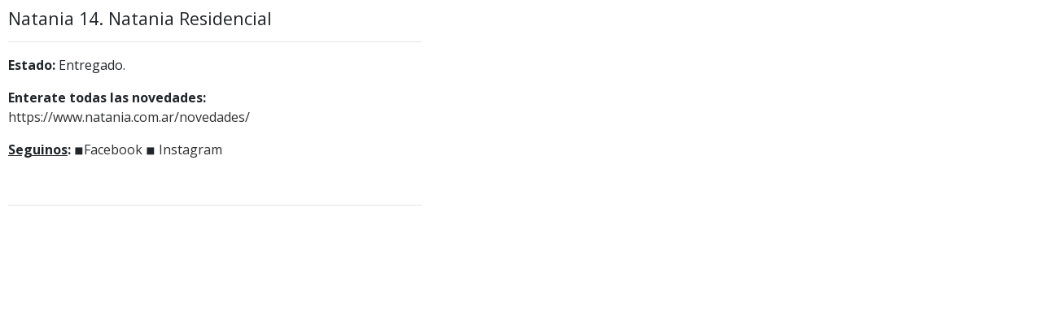

--- FILE ---
content_type: text/html; charset=UTF-8
request_url: https://www.ecipsa.com/emprendimiento/natania-14-natania-residencial/
body_size: 7311
content:
<!DOCTYPE html>
<html>
<head>
<!-- Google Tag Manager -->
<script>(function(w,d,s,l,i){w[l]=w[l]||[];w[l].push({'gtm.start':
new Date().getTime(),event:'gtm.js'});var f=d.getElementsByTagName(s)[0],
j=d.createElement(s),dl=l!='dataLayer'?'&l='+l:'';j.async=true;j.src=
'https://www.googletagmanager.com/gtm.js?id='+i+dl;f.parentNode.insertBefore(j,f);
})(window,document,'script','dataLayer','GTM-5ZDQDWP');</script>
<!-- End Google Tag Manager -->

  <meta charset="utf-8">
  <meta name="viewport" content="width=device-width, initial-scale=1, shrink-to-fit=no">

	<link rel="apple-touch-icon" sizes="57x57" href="https://www.ecipsa.com/wp-content/themes/ecipsa/img/apple-icon-57x57.png">
	<link rel="apple-touch-icon" sizes="60x60" href="https://www.ecipsa.com/wp-content/themes/ecipsa/img/apple-icon-60x60.png">
	<link rel="apple-touch-icon" sizes="72x72" href="https://www.ecipsa.com/wp-content/themes/ecipsa/img/apple-icon-72x72.png">
	<link rel="apple-touch-icon" sizes="76x76" href="https://www.ecipsa.com/wp-content/themes/ecipsa/img/apple-icon-76x76.png">
	<link rel="apple-touch-icon" sizes="114x114" href="https://www.ecipsa.com/wp-content/themes/ecipsa/img/apple-icon-114x114.png">
	<link rel="apple-touch-icon" sizes="120x120" href="https://www.ecipsa.com/wp-content/themes/ecipsa/img/apple-icon-120x120.png">
	<link rel="apple-touch-icon" sizes="144x144" href="https://www.ecipsa.com/wp-content/themes/ecipsa/img/apple-icon-144x144.png">
	<link rel="apple-touch-icon" sizes="152x152" href="https://www.ecipsa.com/wp-content/themes/ecipsa/img/apple-icon-152x152.png">
	<link rel="apple-touch-icon" sizes="180x180" href="https://www.ecipsa.com/wp-content/themes/ecipsa/img/apple-icon-180x180.png">
	<link rel="icon" type="image/png" sizes="192x192"  href="https://www.ecipsa.com/wp-content/themes/ecipsa/img/android-icon-192x192.png">
	<link rel="icon" type="image/png" sizes="32x32" href="https://www.ecipsa.com/wp-content/themes/ecipsa/img/favicon-32x32.png">
	<link rel="icon" type="image/png" sizes="96x96" href="https://www.ecipsa.com/wp-content/themes/ecipsa/img/favicon-96x96.png">
	<link rel="icon" type="image/png" sizes="16x16" href="https://www.ecipsa.com/wp-content/themes/ecipsa/img/favicon-16x16.png">
	<meta name="msapplication-TileColor" content="#ffffff">
	<meta name="msapplication-TileImage" content="https://www.ecipsa.com/wp-content/themes/ecipsa/img/ms-icon-144x144.png">
	<meta name="theme-color" content="#ffffff">
	<!-- Bootstrap core CSS -->
	<link href="https://www.ecipsa.com/wp-content/themes/ecipsa/vendor/bootstrap/css/bootstrap.min.css" rel="stylesheet">

	<!--JQUERY-->
	<script src="https://kit.fontawesome.com/50f8858ed1.js" crossorigin="anonymous"></script>
	<link href="https://www.ecipsa.com/wp-content/themes/ecipsa/style.css" rel="stylesheet" type="text/css" />
	<!-- JS CAROUSEL -->
	<link rel="stylesheet" href="https://www.ecipsa.com/wp-content/themes/ecipsa/js/owlcarousel/assets/owl.carousel.min.css">
	<link rel="stylesheet" href="https://www.ecipsa.com/wp-content/themes/ecipsa/js/owlcarousel/assets/owl.theme.default.min.css">

	<!-- Custom font Open Sans-->
	<link rel="preconnect" href="https://fonts.googleapis.com">
	<link rel="preconnect" href="https://fonts.gstatic.com" crossorigin>
	<link href="https://fonts.googleapis.com/css2?family=Montserrat:wght@100;200;300;400;500;600;700&display=swap" rel="stylesheet">
	<link href="https://fonts.googleapis.com/css?family=Open+Sans:300,400,600,700" rel="stylesheet">

	<meta name='robots' content='index, follow, max-image-preview:large, max-snippet:-1, max-video-preview:-1' />
	<style>img:is([sizes="auto" i], [sizes^="auto," i]) { contain-intrinsic-size: 3000px 1500px }</style>
	<link rel="alternate" hreflang="es-es" href="https://www.ecipsa.com/emprendimiento/natania-14-natania-residencial/" />
<link rel="alternate" hreflang="he-il" href="https://www.ecipsa.com/he/emprendimiento/natania-14-natania-residencial/" />

	<!-- This site is optimized with the Yoast SEO plugin v26.7 - https://yoast.com/wordpress/plugins/seo/ -->
	<title>Natania 14. Natania Residencial - Ecipsa</title>
	<link rel="canonical" href="https://www.ecipsa.com/emprendimiento/natania-14-natania-residencial/" />
	<meta property="og:locale" content="es_ES" />
	<meta property="og:type" content="article" />
	<meta property="og:title" content="Natania 14. Natania Residencial - Ecipsa" />
	<meta property="og:description" content="Estado: Entregado. Enterate todas las novedades: https://www.natania.com.ar/novedades/ Seguinos: ◾Facebook ◾ Instagram &nbsp;" />
	<meta property="og:url" content="https://www.ecipsa.com/emprendimiento/natania-14-natania-residencial/" />
	<meta property="og:site_name" content="Ecipsa" />
	<meta property="article:modified_time" content="2024-05-22T02:09:59+00:00" />
	<meta name="twitter:card" content="summary_large_image" />
	<meta name="twitter:label1" content="Tiempo de lectura" />
	<meta name="twitter:data1" content="1 minuto" />
	<script type="application/ld+json" class="yoast-schema-graph">{"@context":"https://schema.org","@graph":[{"@type":"WebPage","@id":"https://www.ecipsa.com/emprendimiento/natania-14-natania-residencial/","url":"https://www.ecipsa.com/emprendimiento/natania-14-natania-residencial/","name":"Natania 14. Natania Residencial - Ecipsa","isPartOf":{"@id":"https://www.ecipsa.com/#website"},"datePublished":"2021-10-14T19:33:34+00:00","dateModified":"2024-05-22T02:09:59+00:00","breadcrumb":{"@id":"https://www.ecipsa.com/emprendimiento/natania-14-natania-residencial/#breadcrumb"},"inLanguage":"es","potentialAction":[{"@type":"ReadAction","target":["https://www.ecipsa.com/emprendimiento/natania-14-natania-residencial/"]}]},{"@type":"BreadcrumbList","@id":"https://www.ecipsa.com/emprendimiento/natania-14-natania-residencial/#breadcrumb","itemListElement":[{"@type":"ListItem","position":1,"name":"Inicio","item":"https://www.ecipsa.com/"},{"@type":"ListItem","position":2,"name":"Emprendimientos","item":"https://www.ecipsa.com/emprendimiento/"},{"@type":"ListItem","position":3,"name":"Natania 14. Natania Residencial"}]},{"@type":"WebSite","@id":"https://www.ecipsa.com/#website","url":"https://www.ecipsa.com/","name":"Ecipsa","description":"Otro sitio realizado con WordPress","potentialAction":[{"@type":"SearchAction","target":{"@type":"EntryPoint","urlTemplate":"https://www.ecipsa.com/?s={search_term_string}"},"query-input":{"@type":"PropertyValueSpecification","valueRequired":true,"valueName":"search_term_string"}}],"inLanguage":"es"}]}</script>
	<!-- / Yoast SEO plugin. -->


<link rel="alternate" type="application/rss+xml" title="Ecipsa &raquo; Feed" href="https://www.ecipsa.com/feed/" />
<link rel="alternate" type="application/rss+xml" title="Ecipsa &raquo; Feed de los comentarios" href="https://www.ecipsa.com/comments/feed/" />
<script type="text/javascript">
/* <![CDATA[ */
window._wpemojiSettings = {"baseUrl":"https:\/\/s.w.org\/images\/core\/emoji\/16.0.1\/72x72\/","ext":".png","svgUrl":"https:\/\/s.w.org\/images\/core\/emoji\/16.0.1\/svg\/","svgExt":".svg","source":{"concatemoji":"https:\/\/www.ecipsa.com\/wp-includes\/js\/wp-emoji-release.min.js?ver=6.8.3"}};
/*! This file is auto-generated */
!function(s,n){var o,i,e;function c(e){try{var t={supportTests:e,timestamp:(new Date).valueOf()};sessionStorage.setItem(o,JSON.stringify(t))}catch(e){}}function p(e,t,n){e.clearRect(0,0,e.canvas.width,e.canvas.height),e.fillText(t,0,0);var t=new Uint32Array(e.getImageData(0,0,e.canvas.width,e.canvas.height).data),a=(e.clearRect(0,0,e.canvas.width,e.canvas.height),e.fillText(n,0,0),new Uint32Array(e.getImageData(0,0,e.canvas.width,e.canvas.height).data));return t.every(function(e,t){return e===a[t]})}function u(e,t){e.clearRect(0,0,e.canvas.width,e.canvas.height),e.fillText(t,0,0);for(var n=e.getImageData(16,16,1,1),a=0;a<n.data.length;a++)if(0!==n.data[a])return!1;return!0}function f(e,t,n,a){switch(t){case"flag":return n(e,"\ud83c\udff3\ufe0f\u200d\u26a7\ufe0f","\ud83c\udff3\ufe0f\u200b\u26a7\ufe0f")?!1:!n(e,"\ud83c\udde8\ud83c\uddf6","\ud83c\udde8\u200b\ud83c\uddf6")&&!n(e,"\ud83c\udff4\udb40\udc67\udb40\udc62\udb40\udc65\udb40\udc6e\udb40\udc67\udb40\udc7f","\ud83c\udff4\u200b\udb40\udc67\u200b\udb40\udc62\u200b\udb40\udc65\u200b\udb40\udc6e\u200b\udb40\udc67\u200b\udb40\udc7f");case"emoji":return!a(e,"\ud83e\udedf")}return!1}function g(e,t,n,a){var r="undefined"!=typeof WorkerGlobalScope&&self instanceof WorkerGlobalScope?new OffscreenCanvas(300,150):s.createElement("canvas"),o=r.getContext("2d",{willReadFrequently:!0}),i=(o.textBaseline="top",o.font="600 32px Arial",{});return e.forEach(function(e){i[e]=t(o,e,n,a)}),i}function t(e){var t=s.createElement("script");t.src=e,t.defer=!0,s.head.appendChild(t)}"undefined"!=typeof Promise&&(o="wpEmojiSettingsSupports",i=["flag","emoji"],n.supports={everything:!0,everythingExceptFlag:!0},e=new Promise(function(e){s.addEventListener("DOMContentLoaded",e,{once:!0})}),new Promise(function(t){var n=function(){try{var e=JSON.parse(sessionStorage.getItem(o));if("object"==typeof e&&"number"==typeof e.timestamp&&(new Date).valueOf()<e.timestamp+604800&&"object"==typeof e.supportTests)return e.supportTests}catch(e){}return null}();if(!n){if("undefined"!=typeof Worker&&"undefined"!=typeof OffscreenCanvas&&"undefined"!=typeof URL&&URL.createObjectURL&&"undefined"!=typeof Blob)try{var e="postMessage("+g.toString()+"("+[JSON.stringify(i),f.toString(),p.toString(),u.toString()].join(",")+"));",a=new Blob([e],{type:"text/javascript"}),r=new Worker(URL.createObjectURL(a),{name:"wpTestEmojiSupports"});return void(r.onmessage=function(e){c(n=e.data),r.terminate(),t(n)})}catch(e){}c(n=g(i,f,p,u))}t(n)}).then(function(e){for(var t in e)n.supports[t]=e[t],n.supports.everything=n.supports.everything&&n.supports[t],"flag"!==t&&(n.supports.everythingExceptFlag=n.supports.everythingExceptFlag&&n.supports[t]);n.supports.everythingExceptFlag=n.supports.everythingExceptFlag&&!n.supports.flag,n.DOMReady=!1,n.readyCallback=function(){n.DOMReady=!0}}).then(function(){return e}).then(function(){var e;n.supports.everything||(n.readyCallback(),(e=n.source||{}).concatemoji?t(e.concatemoji):e.wpemoji&&e.twemoji&&(t(e.twemoji),t(e.wpemoji)))}))}((window,document),window._wpemojiSettings);
/* ]]> */
</script>
<style id='wp-emoji-styles-inline-css' type='text/css'>

	img.wp-smiley, img.emoji {
		display: inline !important;
		border: none !important;
		box-shadow: none !important;
		height: 1em !important;
		width: 1em !important;
		margin: 0 0.07em !important;
		vertical-align: -0.1em !important;
		background: none !important;
		padding: 0 !important;
	}
</style>
<link rel='stylesheet' id='wp-block-library-css' href='https://www.ecipsa.com/wp-includes/css/dist/block-library/style.min.css?ver=6.8.3' type='text/css' media='all' />
<style id='classic-theme-styles-inline-css' type='text/css'>
/*! This file is auto-generated */
.wp-block-button__link{color:#fff;background-color:#32373c;border-radius:9999px;box-shadow:none;text-decoration:none;padding:calc(.667em + 2px) calc(1.333em + 2px);font-size:1.125em}.wp-block-file__button{background:#32373c;color:#fff;text-decoration:none}
</style>
<style id='global-styles-inline-css' type='text/css'>
:root{--wp--preset--aspect-ratio--square: 1;--wp--preset--aspect-ratio--4-3: 4/3;--wp--preset--aspect-ratio--3-4: 3/4;--wp--preset--aspect-ratio--3-2: 3/2;--wp--preset--aspect-ratio--2-3: 2/3;--wp--preset--aspect-ratio--16-9: 16/9;--wp--preset--aspect-ratio--9-16: 9/16;--wp--preset--color--black: #000000;--wp--preset--color--cyan-bluish-gray: #abb8c3;--wp--preset--color--white: #ffffff;--wp--preset--color--pale-pink: #f78da7;--wp--preset--color--vivid-red: #cf2e2e;--wp--preset--color--luminous-vivid-orange: #ff6900;--wp--preset--color--luminous-vivid-amber: #fcb900;--wp--preset--color--light-green-cyan: #7bdcb5;--wp--preset--color--vivid-green-cyan: #00d084;--wp--preset--color--pale-cyan-blue: #8ed1fc;--wp--preset--color--vivid-cyan-blue: #0693e3;--wp--preset--color--vivid-purple: #9b51e0;--wp--preset--gradient--vivid-cyan-blue-to-vivid-purple: linear-gradient(135deg,rgba(6,147,227,1) 0%,rgb(155,81,224) 100%);--wp--preset--gradient--light-green-cyan-to-vivid-green-cyan: linear-gradient(135deg,rgb(122,220,180) 0%,rgb(0,208,130) 100%);--wp--preset--gradient--luminous-vivid-amber-to-luminous-vivid-orange: linear-gradient(135deg,rgba(252,185,0,1) 0%,rgba(255,105,0,1) 100%);--wp--preset--gradient--luminous-vivid-orange-to-vivid-red: linear-gradient(135deg,rgba(255,105,0,1) 0%,rgb(207,46,46) 100%);--wp--preset--gradient--very-light-gray-to-cyan-bluish-gray: linear-gradient(135deg,rgb(238,238,238) 0%,rgb(169,184,195) 100%);--wp--preset--gradient--cool-to-warm-spectrum: linear-gradient(135deg,rgb(74,234,220) 0%,rgb(151,120,209) 20%,rgb(207,42,186) 40%,rgb(238,44,130) 60%,rgb(251,105,98) 80%,rgb(254,248,76) 100%);--wp--preset--gradient--blush-light-purple: linear-gradient(135deg,rgb(255,206,236) 0%,rgb(152,150,240) 100%);--wp--preset--gradient--blush-bordeaux: linear-gradient(135deg,rgb(254,205,165) 0%,rgb(254,45,45) 50%,rgb(107,0,62) 100%);--wp--preset--gradient--luminous-dusk: linear-gradient(135deg,rgb(255,203,112) 0%,rgb(199,81,192) 50%,rgb(65,88,208) 100%);--wp--preset--gradient--pale-ocean: linear-gradient(135deg,rgb(255,245,203) 0%,rgb(182,227,212) 50%,rgb(51,167,181) 100%);--wp--preset--gradient--electric-grass: linear-gradient(135deg,rgb(202,248,128) 0%,rgb(113,206,126) 100%);--wp--preset--gradient--midnight: linear-gradient(135deg,rgb(2,3,129) 0%,rgb(40,116,252) 100%);--wp--preset--font-size--small: 13px;--wp--preset--font-size--medium: 20px;--wp--preset--font-size--large: 36px;--wp--preset--font-size--x-large: 42px;--wp--preset--spacing--20: 0.44rem;--wp--preset--spacing--30: 0.67rem;--wp--preset--spacing--40: 1rem;--wp--preset--spacing--50: 1.5rem;--wp--preset--spacing--60: 2.25rem;--wp--preset--spacing--70: 3.38rem;--wp--preset--spacing--80: 5.06rem;--wp--preset--shadow--natural: 6px 6px 9px rgba(0, 0, 0, 0.2);--wp--preset--shadow--deep: 12px 12px 50px rgba(0, 0, 0, 0.4);--wp--preset--shadow--sharp: 6px 6px 0px rgba(0, 0, 0, 0.2);--wp--preset--shadow--outlined: 6px 6px 0px -3px rgba(255, 255, 255, 1), 6px 6px rgba(0, 0, 0, 1);--wp--preset--shadow--crisp: 6px 6px 0px rgba(0, 0, 0, 1);}:where(.is-layout-flex){gap: 0.5em;}:where(.is-layout-grid){gap: 0.5em;}body .is-layout-flex{display: flex;}.is-layout-flex{flex-wrap: wrap;align-items: center;}.is-layout-flex > :is(*, div){margin: 0;}body .is-layout-grid{display: grid;}.is-layout-grid > :is(*, div){margin: 0;}:where(.wp-block-columns.is-layout-flex){gap: 2em;}:where(.wp-block-columns.is-layout-grid){gap: 2em;}:where(.wp-block-post-template.is-layout-flex){gap: 1.25em;}:where(.wp-block-post-template.is-layout-grid){gap: 1.25em;}.has-black-color{color: var(--wp--preset--color--black) !important;}.has-cyan-bluish-gray-color{color: var(--wp--preset--color--cyan-bluish-gray) !important;}.has-white-color{color: var(--wp--preset--color--white) !important;}.has-pale-pink-color{color: var(--wp--preset--color--pale-pink) !important;}.has-vivid-red-color{color: var(--wp--preset--color--vivid-red) !important;}.has-luminous-vivid-orange-color{color: var(--wp--preset--color--luminous-vivid-orange) !important;}.has-luminous-vivid-amber-color{color: var(--wp--preset--color--luminous-vivid-amber) !important;}.has-light-green-cyan-color{color: var(--wp--preset--color--light-green-cyan) !important;}.has-vivid-green-cyan-color{color: var(--wp--preset--color--vivid-green-cyan) !important;}.has-pale-cyan-blue-color{color: var(--wp--preset--color--pale-cyan-blue) !important;}.has-vivid-cyan-blue-color{color: var(--wp--preset--color--vivid-cyan-blue) !important;}.has-vivid-purple-color{color: var(--wp--preset--color--vivid-purple) !important;}.has-black-background-color{background-color: var(--wp--preset--color--black) !important;}.has-cyan-bluish-gray-background-color{background-color: var(--wp--preset--color--cyan-bluish-gray) !important;}.has-white-background-color{background-color: var(--wp--preset--color--white) !important;}.has-pale-pink-background-color{background-color: var(--wp--preset--color--pale-pink) !important;}.has-vivid-red-background-color{background-color: var(--wp--preset--color--vivid-red) !important;}.has-luminous-vivid-orange-background-color{background-color: var(--wp--preset--color--luminous-vivid-orange) !important;}.has-luminous-vivid-amber-background-color{background-color: var(--wp--preset--color--luminous-vivid-amber) !important;}.has-light-green-cyan-background-color{background-color: var(--wp--preset--color--light-green-cyan) !important;}.has-vivid-green-cyan-background-color{background-color: var(--wp--preset--color--vivid-green-cyan) !important;}.has-pale-cyan-blue-background-color{background-color: var(--wp--preset--color--pale-cyan-blue) !important;}.has-vivid-cyan-blue-background-color{background-color: var(--wp--preset--color--vivid-cyan-blue) !important;}.has-vivid-purple-background-color{background-color: var(--wp--preset--color--vivid-purple) !important;}.has-black-border-color{border-color: var(--wp--preset--color--black) !important;}.has-cyan-bluish-gray-border-color{border-color: var(--wp--preset--color--cyan-bluish-gray) !important;}.has-white-border-color{border-color: var(--wp--preset--color--white) !important;}.has-pale-pink-border-color{border-color: var(--wp--preset--color--pale-pink) !important;}.has-vivid-red-border-color{border-color: var(--wp--preset--color--vivid-red) !important;}.has-luminous-vivid-orange-border-color{border-color: var(--wp--preset--color--luminous-vivid-orange) !important;}.has-luminous-vivid-amber-border-color{border-color: var(--wp--preset--color--luminous-vivid-amber) !important;}.has-light-green-cyan-border-color{border-color: var(--wp--preset--color--light-green-cyan) !important;}.has-vivid-green-cyan-border-color{border-color: var(--wp--preset--color--vivid-green-cyan) !important;}.has-pale-cyan-blue-border-color{border-color: var(--wp--preset--color--pale-cyan-blue) !important;}.has-vivid-cyan-blue-border-color{border-color: var(--wp--preset--color--vivid-cyan-blue) !important;}.has-vivid-purple-border-color{border-color: var(--wp--preset--color--vivid-purple) !important;}.has-vivid-cyan-blue-to-vivid-purple-gradient-background{background: var(--wp--preset--gradient--vivid-cyan-blue-to-vivid-purple) !important;}.has-light-green-cyan-to-vivid-green-cyan-gradient-background{background: var(--wp--preset--gradient--light-green-cyan-to-vivid-green-cyan) !important;}.has-luminous-vivid-amber-to-luminous-vivid-orange-gradient-background{background: var(--wp--preset--gradient--luminous-vivid-amber-to-luminous-vivid-orange) !important;}.has-luminous-vivid-orange-to-vivid-red-gradient-background{background: var(--wp--preset--gradient--luminous-vivid-orange-to-vivid-red) !important;}.has-very-light-gray-to-cyan-bluish-gray-gradient-background{background: var(--wp--preset--gradient--very-light-gray-to-cyan-bluish-gray) !important;}.has-cool-to-warm-spectrum-gradient-background{background: var(--wp--preset--gradient--cool-to-warm-spectrum) !important;}.has-blush-light-purple-gradient-background{background: var(--wp--preset--gradient--blush-light-purple) !important;}.has-blush-bordeaux-gradient-background{background: var(--wp--preset--gradient--blush-bordeaux) !important;}.has-luminous-dusk-gradient-background{background: var(--wp--preset--gradient--luminous-dusk) !important;}.has-pale-ocean-gradient-background{background: var(--wp--preset--gradient--pale-ocean) !important;}.has-electric-grass-gradient-background{background: var(--wp--preset--gradient--electric-grass) !important;}.has-midnight-gradient-background{background: var(--wp--preset--gradient--midnight) !important;}.has-small-font-size{font-size: var(--wp--preset--font-size--small) !important;}.has-medium-font-size{font-size: var(--wp--preset--font-size--medium) !important;}.has-large-font-size{font-size: var(--wp--preset--font-size--large) !important;}.has-x-large-font-size{font-size: var(--wp--preset--font-size--x-large) !important;}
:where(.wp-block-post-template.is-layout-flex){gap: 1.25em;}:where(.wp-block-post-template.is-layout-grid){gap: 1.25em;}
:where(.wp-block-columns.is-layout-flex){gap: 2em;}:where(.wp-block-columns.is-layout-grid){gap: 2em;}
:root :where(.wp-block-pullquote){font-size: 1.5em;line-height: 1.6;}
</style>
<link rel='stylesheet' id='contact-form-7-css' href='https://www.ecipsa.com/wp-content/plugins/contact-form-7/includes/css/styles.css?ver=6.1.4' type='text/css' media='all' />
<link rel="https://api.w.org/" href="https://www.ecipsa.com/wp-json/" /><link rel="EditURI" type="application/rsd+xml" title="RSD" href="https://www.ecipsa.com/xmlrpc.php?rsd" />
<meta name="generator" content="WordPress 6.8.3" />
<link rel='shortlink' href='https://www.ecipsa.com/?p=1741' />
<link rel="alternate" title="oEmbed (JSON)" type="application/json+oembed" href="https://www.ecipsa.com/wp-json/oembed/1.0/embed?url=https%3A%2F%2Fwww.ecipsa.com%2Femprendimiento%2Fnatania-14-natania-residencial%2F" />
<link rel="alternate" title="oEmbed (XML)" type="text/xml+oembed" href="https://www.ecipsa.com/wp-json/oembed/1.0/embed?url=https%3A%2F%2Fwww.ecipsa.com%2Femprendimiento%2Fnatania-14-natania-residencial%2F&#038;format=xml" />
<meta name="generator" content="WPML ver:3.8.1 stt:1,20,2;" />
	<style>
	.carousel .owl-nav button.owl-prev, .carousel .owl-nav button.owl-next {
		border-radius: 100px !important;
		color: #fff !important;
		font-size: 56px !important;
		line-height: 56px !important;
	}
	</style>
</head>

<body id="page-top">
<!-- Google Tag Manager (noscript) -->
<noscript><iframe src=https://www.googletagmanager.com/ns.html?id=GTM-5ZDQDWP
height="0" width="0" style="display:none;visibility:hidden"></iframe></noscript>
<!-- End Google Tag Manager (noscript) --> 


  
  <section id="about" style="padding: 10px;">
   

    <div class="row">

      <!-- Post Content Column -->
      <div class="col-lg-5 col-sm-5">

        <!-- Title -->
        <h3>Natania 14. Natania Residencial</h3>
    
        <hr>

		<p><strong>Estado:</strong> Entregado.</p>
<p><strong>Enterate todas las novedades:</strong><a href="https://www.natania.com.ar/novedades/"> https://www.natania.com.ar/novedades/</a></p>
<p><span style="text-decoration: underline;"><strong>Seguinos</strong></span><strong>: </strong>◾<a href="https://www.facebook.com/NataniaArgentina/">Facebook</a> ◾ <a href="https://www.instagram.com/natania/">Instagram</a></p>
<p>&nbsp;</p>
		
        <hr>
        
			 <div class="carousel owl-carousel owl-theme">
											
						 							
			</div>
			
        </div>
        

     

      <!-- Sidebar Widgets Column -->
      <div class="col-lg-7 col-sm-7" style="padding-right: 0px;">

		
					<div class="col-md-12 m-b-m m-t-m pos-relative">	
				<iframe src="https://www.google.com/maps/embed?pb=!1m21!1m12!1m3!1d1429.6658229139832!2d-68.56301466965807!3d-31.54235003352895!2m3!1f0!2f0!3f0!3m2!1i1024!2i768!4f13.1!4m6!3e6!4m0!4m3!3m2!1d-31.542182999999998!2d-68.56273999999999!5e0!3m2!1ses-419!2sar!4v1636735783279!5m2!1ses-419!2sar" width="100%" height="600" scrolling="no" frameborder="0"></iframe>
			</div>
								

      </div>

    </div>
    <!-- /.row -->
	
	


   
   </section>
  

	<script type="speculationrules">
{"prefetch":[{"source":"document","where":{"and":[{"href_matches":"\/*"},{"not":{"href_matches":["\/wp-*.php","\/wp-admin\/*","\/wp-content\/uploads\/*","\/wp-content\/*","\/wp-content\/plugins\/*","\/wp-content\/themes\/ecipsa\/*","\/*\\?(.+)"]}},{"not":{"selector_matches":"a[rel~=\"nofollow\"]"}},{"not":{"selector_matches":".no-prefetch, .no-prefetch a"}}]},"eagerness":"conservative"}]}
</script>
<script type="text/javascript" src="https://www.ecipsa.com/wp-includes/js/dist/hooks.min.js?ver=4d63a3d491d11ffd8ac6" id="wp-hooks-js"></script>
<script type="text/javascript" src="https://www.ecipsa.com/wp-includes/js/dist/i18n.min.js?ver=5e580eb46a90c2b997e6" id="wp-i18n-js"></script>
<script type="text/javascript" id="wp-i18n-js-after">
/* <![CDATA[ */
wp.i18n.setLocaleData( { 'text direction\u0004ltr': [ 'ltr' ] } );
/* ]]> */
</script>
<script type="text/javascript" src="https://www.ecipsa.com/wp-content/plugins/contact-form-7/includes/swv/js/index.js?ver=6.1.4" id="swv-js"></script>
<script type="text/javascript" id="contact-form-7-js-translations">
/* <![CDATA[ */
( function( domain, translations ) {
	var localeData = translations.locale_data[ domain ] || translations.locale_data.messages;
	localeData[""].domain = domain;
	wp.i18n.setLocaleData( localeData, domain );
} )( "contact-form-7", {"translation-revision-date":"2025-12-01 15:45:40+0000","generator":"GlotPress\/4.0.3","domain":"messages","locale_data":{"messages":{"":{"domain":"messages","plural-forms":"nplurals=2; plural=n != 1;","lang":"es"},"This contact form is placed in the wrong place.":["Este formulario de contacto est\u00e1 situado en el lugar incorrecto."],"Error:":["Error:"]}},"comment":{"reference":"includes\/js\/index.js"}} );
/* ]]> */
</script>
<script type="text/javascript" id="contact-form-7-js-before">
/* <![CDATA[ */
var wpcf7 = {
    "api": {
        "root": "https:\/\/www.ecipsa.com\/wp-json\/",
        "namespace": "contact-form-7\/v1"
    }
};
/* ]]> */
</script>
<script type="text/javascript" src="https://www.ecipsa.com/wp-content/plugins/contact-form-7/includes/js/index.js?ver=6.1.4" id="contact-form-7-js"></script>
<script type="text/javascript" src="https://www.google.com/recaptcha/api.js?render=6LdsYKoUAAAAAFhZR3SF73Kd7By_KbekyDtRe5ZM&amp;ver=3.0" id="google-recaptcha-js"></script>
<script type="text/javascript" src="https://www.ecipsa.com/wp-includes/js/dist/vendor/wp-polyfill.min.js?ver=3.15.0" id="wp-polyfill-js"></script>
<script type="text/javascript" id="wpcf7-recaptcha-js-before">
/* <![CDATA[ */
var wpcf7_recaptcha = {
    "sitekey": "6LdsYKoUAAAAAFhZR3SF73Kd7By_KbekyDtRe5ZM",
    "actions": {
        "homepage": "homepage",
        "contactform": "contactform"
    }
};
/* ]]> */
</script>
<script type="text/javascript" src="https://www.ecipsa.com/wp-content/plugins/contact-form-7/modules/recaptcha/index.js?ver=6.1.4" id="wpcf7-recaptcha-js"></script>

  <!-- Bootstrap core JavaScript -->
  <script src="https://www.ecipsa.com/wp-content/themes/ecipsa/vendor/jquery/jquery.min.js"></script>
  <script src="https://www.ecipsa.com/wp-content/themes/ecipsa/vendor/bootstrap/js/bootstrap.bundle.min.js"></script>

  <!-- Plugin JavaScript -->
  <script src="https://www.ecipsa.com/wp-content/themes/ecipsa/vendor/jquery-easing/jquery.easing.min.js"></script>

  <!-- Custom scripts for this template -->
  <script src="https://www.ecipsa.com/wp-content/themes/ecipsa/js/grayscale.min.js"></script>
  
  <!--MENU RESPONSIVO-->
  <script type="text/javascript" src="https://www.ecipsa.com/wp-content/themes/ecipsa/js/menu_resposivo.js"></script>
  <!-- Animation -->

  <!-- JS CAROUSEL -->
  <script src="https://www.ecipsa.com/wp-content/themes/ecipsa/js/owlcarousel/owl.carousel.js"></script>
	
  
	 <!--CAROUSEL-->
	<script type="text/javascript">
	$(document).ready(function() {
		
	var owl = $('.carousel');
	owl.owlCarousel({
	margin: 0,
	nav: true,
	dots: true,
	pagination: false,
	loop: true,
	autoplay:true,
    autoplayTimeout:6000,
	responsive: {
	0: {items: 1},
	600: {items: 1},
	1000: {items: 1}
	}
	})
	})
	</script>


<script defer src="https://static.cloudflareinsights.com/beacon.min.js/vcd15cbe7772f49c399c6a5babf22c1241717689176015" integrity="sha512-ZpsOmlRQV6y907TI0dKBHq9Md29nnaEIPlkf84rnaERnq6zvWvPUqr2ft8M1aS28oN72PdrCzSjY4U6VaAw1EQ==" data-cf-beacon='{"version":"2024.11.0","token":"e122fd86724e4132b699a9f81c79988d","r":1,"server_timing":{"name":{"cfCacheStatus":true,"cfEdge":true,"cfExtPri":true,"cfL4":true,"cfOrigin":true,"cfSpeedBrain":true},"location_startswith":null}}' crossorigin="anonymous"></script>
</body>

</html>


--- FILE ---
content_type: text/html; charset=utf-8
request_url: https://www.google.com/recaptcha/api2/anchor?ar=1&k=6LdsYKoUAAAAAFhZR3SF73Kd7By_KbekyDtRe5ZM&co=aHR0cHM6Ly93d3cuZWNpcHNhLmNvbTo0NDM.&hl=en&v=PoyoqOPhxBO7pBk68S4YbpHZ&size=invisible&anchor-ms=20000&execute-ms=30000&cb=8ej4xahif941
body_size: 48562
content:
<!DOCTYPE HTML><html dir="ltr" lang="en"><head><meta http-equiv="Content-Type" content="text/html; charset=UTF-8">
<meta http-equiv="X-UA-Compatible" content="IE=edge">
<title>reCAPTCHA</title>
<style type="text/css">
/* cyrillic-ext */
@font-face {
  font-family: 'Roboto';
  font-style: normal;
  font-weight: 400;
  font-stretch: 100%;
  src: url(//fonts.gstatic.com/s/roboto/v48/KFO7CnqEu92Fr1ME7kSn66aGLdTylUAMa3GUBHMdazTgWw.woff2) format('woff2');
  unicode-range: U+0460-052F, U+1C80-1C8A, U+20B4, U+2DE0-2DFF, U+A640-A69F, U+FE2E-FE2F;
}
/* cyrillic */
@font-face {
  font-family: 'Roboto';
  font-style: normal;
  font-weight: 400;
  font-stretch: 100%;
  src: url(//fonts.gstatic.com/s/roboto/v48/KFO7CnqEu92Fr1ME7kSn66aGLdTylUAMa3iUBHMdazTgWw.woff2) format('woff2');
  unicode-range: U+0301, U+0400-045F, U+0490-0491, U+04B0-04B1, U+2116;
}
/* greek-ext */
@font-face {
  font-family: 'Roboto';
  font-style: normal;
  font-weight: 400;
  font-stretch: 100%;
  src: url(//fonts.gstatic.com/s/roboto/v48/KFO7CnqEu92Fr1ME7kSn66aGLdTylUAMa3CUBHMdazTgWw.woff2) format('woff2');
  unicode-range: U+1F00-1FFF;
}
/* greek */
@font-face {
  font-family: 'Roboto';
  font-style: normal;
  font-weight: 400;
  font-stretch: 100%;
  src: url(//fonts.gstatic.com/s/roboto/v48/KFO7CnqEu92Fr1ME7kSn66aGLdTylUAMa3-UBHMdazTgWw.woff2) format('woff2');
  unicode-range: U+0370-0377, U+037A-037F, U+0384-038A, U+038C, U+038E-03A1, U+03A3-03FF;
}
/* math */
@font-face {
  font-family: 'Roboto';
  font-style: normal;
  font-weight: 400;
  font-stretch: 100%;
  src: url(//fonts.gstatic.com/s/roboto/v48/KFO7CnqEu92Fr1ME7kSn66aGLdTylUAMawCUBHMdazTgWw.woff2) format('woff2');
  unicode-range: U+0302-0303, U+0305, U+0307-0308, U+0310, U+0312, U+0315, U+031A, U+0326-0327, U+032C, U+032F-0330, U+0332-0333, U+0338, U+033A, U+0346, U+034D, U+0391-03A1, U+03A3-03A9, U+03B1-03C9, U+03D1, U+03D5-03D6, U+03F0-03F1, U+03F4-03F5, U+2016-2017, U+2034-2038, U+203C, U+2040, U+2043, U+2047, U+2050, U+2057, U+205F, U+2070-2071, U+2074-208E, U+2090-209C, U+20D0-20DC, U+20E1, U+20E5-20EF, U+2100-2112, U+2114-2115, U+2117-2121, U+2123-214F, U+2190, U+2192, U+2194-21AE, U+21B0-21E5, U+21F1-21F2, U+21F4-2211, U+2213-2214, U+2216-22FF, U+2308-230B, U+2310, U+2319, U+231C-2321, U+2336-237A, U+237C, U+2395, U+239B-23B7, U+23D0, U+23DC-23E1, U+2474-2475, U+25AF, U+25B3, U+25B7, U+25BD, U+25C1, U+25CA, U+25CC, U+25FB, U+266D-266F, U+27C0-27FF, U+2900-2AFF, U+2B0E-2B11, U+2B30-2B4C, U+2BFE, U+3030, U+FF5B, U+FF5D, U+1D400-1D7FF, U+1EE00-1EEFF;
}
/* symbols */
@font-face {
  font-family: 'Roboto';
  font-style: normal;
  font-weight: 400;
  font-stretch: 100%;
  src: url(//fonts.gstatic.com/s/roboto/v48/KFO7CnqEu92Fr1ME7kSn66aGLdTylUAMaxKUBHMdazTgWw.woff2) format('woff2');
  unicode-range: U+0001-000C, U+000E-001F, U+007F-009F, U+20DD-20E0, U+20E2-20E4, U+2150-218F, U+2190, U+2192, U+2194-2199, U+21AF, U+21E6-21F0, U+21F3, U+2218-2219, U+2299, U+22C4-22C6, U+2300-243F, U+2440-244A, U+2460-24FF, U+25A0-27BF, U+2800-28FF, U+2921-2922, U+2981, U+29BF, U+29EB, U+2B00-2BFF, U+4DC0-4DFF, U+FFF9-FFFB, U+10140-1018E, U+10190-1019C, U+101A0, U+101D0-101FD, U+102E0-102FB, U+10E60-10E7E, U+1D2C0-1D2D3, U+1D2E0-1D37F, U+1F000-1F0FF, U+1F100-1F1AD, U+1F1E6-1F1FF, U+1F30D-1F30F, U+1F315, U+1F31C, U+1F31E, U+1F320-1F32C, U+1F336, U+1F378, U+1F37D, U+1F382, U+1F393-1F39F, U+1F3A7-1F3A8, U+1F3AC-1F3AF, U+1F3C2, U+1F3C4-1F3C6, U+1F3CA-1F3CE, U+1F3D4-1F3E0, U+1F3ED, U+1F3F1-1F3F3, U+1F3F5-1F3F7, U+1F408, U+1F415, U+1F41F, U+1F426, U+1F43F, U+1F441-1F442, U+1F444, U+1F446-1F449, U+1F44C-1F44E, U+1F453, U+1F46A, U+1F47D, U+1F4A3, U+1F4B0, U+1F4B3, U+1F4B9, U+1F4BB, U+1F4BF, U+1F4C8-1F4CB, U+1F4D6, U+1F4DA, U+1F4DF, U+1F4E3-1F4E6, U+1F4EA-1F4ED, U+1F4F7, U+1F4F9-1F4FB, U+1F4FD-1F4FE, U+1F503, U+1F507-1F50B, U+1F50D, U+1F512-1F513, U+1F53E-1F54A, U+1F54F-1F5FA, U+1F610, U+1F650-1F67F, U+1F687, U+1F68D, U+1F691, U+1F694, U+1F698, U+1F6AD, U+1F6B2, U+1F6B9-1F6BA, U+1F6BC, U+1F6C6-1F6CF, U+1F6D3-1F6D7, U+1F6E0-1F6EA, U+1F6F0-1F6F3, U+1F6F7-1F6FC, U+1F700-1F7FF, U+1F800-1F80B, U+1F810-1F847, U+1F850-1F859, U+1F860-1F887, U+1F890-1F8AD, U+1F8B0-1F8BB, U+1F8C0-1F8C1, U+1F900-1F90B, U+1F93B, U+1F946, U+1F984, U+1F996, U+1F9E9, U+1FA00-1FA6F, U+1FA70-1FA7C, U+1FA80-1FA89, U+1FA8F-1FAC6, U+1FACE-1FADC, U+1FADF-1FAE9, U+1FAF0-1FAF8, U+1FB00-1FBFF;
}
/* vietnamese */
@font-face {
  font-family: 'Roboto';
  font-style: normal;
  font-weight: 400;
  font-stretch: 100%;
  src: url(//fonts.gstatic.com/s/roboto/v48/KFO7CnqEu92Fr1ME7kSn66aGLdTylUAMa3OUBHMdazTgWw.woff2) format('woff2');
  unicode-range: U+0102-0103, U+0110-0111, U+0128-0129, U+0168-0169, U+01A0-01A1, U+01AF-01B0, U+0300-0301, U+0303-0304, U+0308-0309, U+0323, U+0329, U+1EA0-1EF9, U+20AB;
}
/* latin-ext */
@font-face {
  font-family: 'Roboto';
  font-style: normal;
  font-weight: 400;
  font-stretch: 100%;
  src: url(//fonts.gstatic.com/s/roboto/v48/KFO7CnqEu92Fr1ME7kSn66aGLdTylUAMa3KUBHMdazTgWw.woff2) format('woff2');
  unicode-range: U+0100-02BA, U+02BD-02C5, U+02C7-02CC, U+02CE-02D7, U+02DD-02FF, U+0304, U+0308, U+0329, U+1D00-1DBF, U+1E00-1E9F, U+1EF2-1EFF, U+2020, U+20A0-20AB, U+20AD-20C0, U+2113, U+2C60-2C7F, U+A720-A7FF;
}
/* latin */
@font-face {
  font-family: 'Roboto';
  font-style: normal;
  font-weight: 400;
  font-stretch: 100%;
  src: url(//fonts.gstatic.com/s/roboto/v48/KFO7CnqEu92Fr1ME7kSn66aGLdTylUAMa3yUBHMdazQ.woff2) format('woff2');
  unicode-range: U+0000-00FF, U+0131, U+0152-0153, U+02BB-02BC, U+02C6, U+02DA, U+02DC, U+0304, U+0308, U+0329, U+2000-206F, U+20AC, U+2122, U+2191, U+2193, U+2212, U+2215, U+FEFF, U+FFFD;
}
/* cyrillic-ext */
@font-face {
  font-family: 'Roboto';
  font-style: normal;
  font-weight: 500;
  font-stretch: 100%;
  src: url(//fonts.gstatic.com/s/roboto/v48/KFO7CnqEu92Fr1ME7kSn66aGLdTylUAMa3GUBHMdazTgWw.woff2) format('woff2');
  unicode-range: U+0460-052F, U+1C80-1C8A, U+20B4, U+2DE0-2DFF, U+A640-A69F, U+FE2E-FE2F;
}
/* cyrillic */
@font-face {
  font-family: 'Roboto';
  font-style: normal;
  font-weight: 500;
  font-stretch: 100%;
  src: url(//fonts.gstatic.com/s/roboto/v48/KFO7CnqEu92Fr1ME7kSn66aGLdTylUAMa3iUBHMdazTgWw.woff2) format('woff2');
  unicode-range: U+0301, U+0400-045F, U+0490-0491, U+04B0-04B1, U+2116;
}
/* greek-ext */
@font-face {
  font-family: 'Roboto';
  font-style: normal;
  font-weight: 500;
  font-stretch: 100%;
  src: url(//fonts.gstatic.com/s/roboto/v48/KFO7CnqEu92Fr1ME7kSn66aGLdTylUAMa3CUBHMdazTgWw.woff2) format('woff2');
  unicode-range: U+1F00-1FFF;
}
/* greek */
@font-face {
  font-family: 'Roboto';
  font-style: normal;
  font-weight: 500;
  font-stretch: 100%;
  src: url(//fonts.gstatic.com/s/roboto/v48/KFO7CnqEu92Fr1ME7kSn66aGLdTylUAMa3-UBHMdazTgWw.woff2) format('woff2');
  unicode-range: U+0370-0377, U+037A-037F, U+0384-038A, U+038C, U+038E-03A1, U+03A3-03FF;
}
/* math */
@font-face {
  font-family: 'Roboto';
  font-style: normal;
  font-weight: 500;
  font-stretch: 100%;
  src: url(//fonts.gstatic.com/s/roboto/v48/KFO7CnqEu92Fr1ME7kSn66aGLdTylUAMawCUBHMdazTgWw.woff2) format('woff2');
  unicode-range: U+0302-0303, U+0305, U+0307-0308, U+0310, U+0312, U+0315, U+031A, U+0326-0327, U+032C, U+032F-0330, U+0332-0333, U+0338, U+033A, U+0346, U+034D, U+0391-03A1, U+03A3-03A9, U+03B1-03C9, U+03D1, U+03D5-03D6, U+03F0-03F1, U+03F4-03F5, U+2016-2017, U+2034-2038, U+203C, U+2040, U+2043, U+2047, U+2050, U+2057, U+205F, U+2070-2071, U+2074-208E, U+2090-209C, U+20D0-20DC, U+20E1, U+20E5-20EF, U+2100-2112, U+2114-2115, U+2117-2121, U+2123-214F, U+2190, U+2192, U+2194-21AE, U+21B0-21E5, U+21F1-21F2, U+21F4-2211, U+2213-2214, U+2216-22FF, U+2308-230B, U+2310, U+2319, U+231C-2321, U+2336-237A, U+237C, U+2395, U+239B-23B7, U+23D0, U+23DC-23E1, U+2474-2475, U+25AF, U+25B3, U+25B7, U+25BD, U+25C1, U+25CA, U+25CC, U+25FB, U+266D-266F, U+27C0-27FF, U+2900-2AFF, U+2B0E-2B11, U+2B30-2B4C, U+2BFE, U+3030, U+FF5B, U+FF5D, U+1D400-1D7FF, U+1EE00-1EEFF;
}
/* symbols */
@font-face {
  font-family: 'Roboto';
  font-style: normal;
  font-weight: 500;
  font-stretch: 100%;
  src: url(//fonts.gstatic.com/s/roboto/v48/KFO7CnqEu92Fr1ME7kSn66aGLdTylUAMaxKUBHMdazTgWw.woff2) format('woff2');
  unicode-range: U+0001-000C, U+000E-001F, U+007F-009F, U+20DD-20E0, U+20E2-20E4, U+2150-218F, U+2190, U+2192, U+2194-2199, U+21AF, U+21E6-21F0, U+21F3, U+2218-2219, U+2299, U+22C4-22C6, U+2300-243F, U+2440-244A, U+2460-24FF, U+25A0-27BF, U+2800-28FF, U+2921-2922, U+2981, U+29BF, U+29EB, U+2B00-2BFF, U+4DC0-4DFF, U+FFF9-FFFB, U+10140-1018E, U+10190-1019C, U+101A0, U+101D0-101FD, U+102E0-102FB, U+10E60-10E7E, U+1D2C0-1D2D3, U+1D2E0-1D37F, U+1F000-1F0FF, U+1F100-1F1AD, U+1F1E6-1F1FF, U+1F30D-1F30F, U+1F315, U+1F31C, U+1F31E, U+1F320-1F32C, U+1F336, U+1F378, U+1F37D, U+1F382, U+1F393-1F39F, U+1F3A7-1F3A8, U+1F3AC-1F3AF, U+1F3C2, U+1F3C4-1F3C6, U+1F3CA-1F3CE, U+1F3D4-1F3E0, U+1F3ED, U+1F3F1-1F3F3, U+1F3F5-1F3F7, U+1F408, U+1F415, U+1F41F, U+1F426, U+1F43F, U+1F441-1F442, U+1F444, U+1F446-1F449, U+1F44C-1F44E, U+1F453, U+1F46A, U+1F47D, U+1F4A3, U+1F4B0, U+1F4B3, U+1F4B9, U+1F4BB, U+1F4BF, U+1F4C8-1F4CB, U+1F4D6, U+1F4DA, U+1F4DF, U+1F4E3-1F4E6, U+1F4EA-1F4ED, U+1F4F7, U+1F4F9-1F4FB, U+1F4FD-1F4FE, U+1F503, U+1F507-1F50B, U+1F50D, U+1F512-1F513, U+1F53E-1F54A, U+1F54F-1F5FA, U+1F610, U+1F650-1F67F, U+1F687, U+1F68D, U+1F691, U+1F694, U+1F698, U+1F6AD, U+1F6B2, U+1F6B9-1F6BA, U+1F6BC, U+1F6C6-1F6CF, U+1F6D3-1F6D7, U+1F6E0-1F6EA, U+1F6F0-1F6F3, U+1F6F7-1F6FC, U+1F700-1F7FF, U+1F800-1F80B, U+1F810-1F847, U+1F850-1F859, U+1F860-1F887, U+1F890-1F8AD, U+1F8B0-1F8BB, U+1F8C0-1F8C1, U+1F900-1F90B, U+1F93B, U+1F946, U+1F984, U+1F996, U+1F9E9, U+1FA00-1FA6F, U+1FA70-1FA7C, U+1FA80-1FA89, U+1FA8F-1FAC6, U+1FACE-1FADC, U+1FADF-1FAE9, U+1FAF0-1FAF8, U+1FB00-1FBFF;
}
/* vietnamese */
@font-face {
  font-family: 'Roboto';
  font-style: normal;
  font-weight: 500;
  font-stretch: 100%;
  src: url(//fonts.gstatic.com/s/roboto/v48/KFO7CnqEu92Fr1ME7kSn66aGLdTylUAMa3OUBHMdazTgWw.woff2) format('woff2');
  unicode-range: U+0102-0103, U+0110-0111, U+0128-0129, U+0168-0169, U+01A0-01A1, U+01AF-01B0, U+0300-0301, U+0303-0304, U+0308-0309, U+0323, U+0329, U+1EA0-1EF9, U+20AB;
}
/* latin-ext */
@font-face {
  font-family: 'Roboto';
  font-style: normal;
  font-weight: 500;
  font-stretch: 100%;
  src: url(//fonts.gstatic.com/s/roboto/v48/KFO7CnqEu92Fr1ME7kSn66aGLdTylUAMa3KUBHMdazTgWw.woff2) format('woff2');
  unicode-range: U+0100-02BA, U+02BD-02C5, U+02C7-02CC, U+02CE-02D7, U+02DD-02FF, U+0304, U+0308, U+0329, U+1D00-1DBF, U+1E00-1E9F, U+1EF2-1EFF, U+2020, U+20A0-20AB, U+20AD-20C0, U+2113, U+2C60-2C7F, U+A720-A7FF;
}
/* latin */
@font-face {
  font-family: 'Roboto';
  font-style: normal;
  font-weight: 500;
  font-stretch: 100%;
  src: url(//fonts.gstatic.com/s/roboto/v48/KFO7CnqEu92Fr1ME7kSn66aGLdTylUAMa3yUBHMdazQ.woff2) format('woff2');
  unicode-range: U+0000-00FF, U+0131, U+0152-0153, U+02BB-02BC, U+02C6, U+02DA, U+02DC, U+0304, U+0308, U+0329, U+2000-206F, U+20AC, U+2122, U+2191, U+2193, U+2212, U+2215, U+FEFF, U+FFFD;
}
/* cyrillic-ext */
@font-face {
  font-family: 'Roboto';
  font-style: normal;
  font-weight: 900;
  font-stretch: 100%;
  src: url(//fonts.gstatic.com/s/roboto/v48/KFO7CnqEu92Fr1ME7kSn66aGLdTylUAMa3GUBHMdazTgWw.woff2) format('woff2');
  unicode-range: U+0460-052F, U+1C80-1C8A, U+20B4, U+2DE0-2DFF, U+A640-A69F, U+FE2E-FE2F;
}
/* cyrillic */
@font-face {
  font-family: 'Roboto';
  font-style: normal;
  font-weight: 900;
  font-stretch: 100%;
  src: url(//fonts.gstatic.com/s/roboto/v48/KFO7CnqEu92Fr1ME7kSn66aGLdTylUAMa3iUBHMdazTgWw.woff2) format('woff2');
  unicode-range: U+0301, U+0400-045F, U+0490-0491, U+04B0-04B1, U+2116;
}
/* greek-ext */
@font-face {
  font-family: 'Roboto';
  font-style: normal;
  font-weight: 900;
  font-stretch: 100%;
  src: url(//fonts.gstatic.com/s/roboto/v48/KFO7CnqEu92Fr1ME7kSn66aGLdTylUAMa3CUBHMdazTgWw.woff2) format('woff2');
  unicode-range: U+1F00-1FFF;
}
/* greek */
@font-face {
  font-family: 'Roboto';
  font-style: normal;
  font-weight: 900;
  font-stretch: 100%;
  src: url(//fonts.gstatic.com/s/roboto/v48/KFO7CnqEu92Fr1ME7kSn66aGLdTylUAMa3-UBHMdazTgWw.woff2) format('woff2');
  unicode-range: U+0370-0377, U+037A-037F, U+0384-038A, U+038C, U+038E-03A1, U+03A3-03FF;
}
/* math */
@font-face {
  font-family: 'Roboto';
  font-style: normal;
  font-weight: 900;
  font-stretch: 100%;
  src: url(//fonts.gstatic.com/s/roboto/v48/KFO7CnqEu92Fr1ME7kSn66aGLdTylUAMawCUBHMdazTgWw.woff2) format('woff2');
  unicode-range: U+0302-0303, U+0305, U+0307-0308, U+0310, U+0312, U+0315, U+031A, U+0326-0327, U+032C, U+032F-0330, U+0332-0333, U+0338, U+033A, U+0346, U+034D, U+0391-03A1, U+03A3-03A9, U+03B1-03C9, U+03D1, U+03D5-03D6, U+03F0-03F1, U+03F4-03F5, U+2016-2017, U+2034-2038, U+203C, U+2040, U+2043, U+2047, U+2050, U+2057, U+205F, U+2070-2071, U+2074-208E, U+2090-209C, U+20D0-20DC, U+20E1, U+20E5-20EF, U+2100-2112, U+2114-2115, U+2117-2121, U+2123-214F, U+2190, U+2192, U+2194-21AE, U+21B0-21E5, U+21F1-21F2, U+21F4-2211, U+2213-2214, U+2216-22FF, U+2308-230B, U+2310, U+2319, U+231C-2321, U+2336-237A, U+237C, U+2395, U+239B-23B7, U+23D0, U+23DC-23E1, U+2474-2475, U+25AF, U+25B3, U+25B7, U+25BD, U+25C1, U+25CA, U+25CC, U+25FB, U+266D-266F, U+27C0-27FF, U+2900-2AFF, U+2B0E-2B11, U+2B30-2B4C, U+2BFE, U+3030, U+FF5B, U+FF5D, U+1D400-1D7FF, U+1EE00-1EEFF;
}
/* symbols */
@font-face {
  font-family: 'Roboto';
  font-style: normal;
  font-weight: 900;
  font-stretch: 100%;
  src: url(//fonts.gstatic.com/s/roboto/v48/KFO7CnqEu92Fr1ME7kSn66aGLdTylUAMaxKUBHMdazTgWw.woff2) format('woff2');
  unicode-range: U+0001-000C, U+000E-001F, U+007F-009F, U+20DD-20E0, U+20E2-20E4, U+2150-218F, U+2190, U+2192, U+2194-2199, U+21AF, U+21E6-21F0, U+21F3, U+2218-2219, U+2299, U+22C4-22C6, U+2300-243F, U+2440-244A, U+2460-24FF, U+25A0-27BF, U+2800-28FF, U+2921-2922, U+2981, U+29BF, U+29EB, U+2B00-2BFF, U+4DC0-4DFF, U+FFF9-FFFB, U+10140-1018E, U+10190-1019C, U+101A0, U+101D0-101FD, U+102E0-102FB, U+10E60-10E7E, U+1D2C0-1D2D3, U+1D2E0-1D37F, U+1F000-1F0FF, U+1F100-1F1AD, U+1F1E6-1F1FF, U+1F30D-1F30F, U+1F315, U+1F31C, U+1F31E, U+1F320-1F32C, U+1F336, U+1F378, U+1F37D, U+1F382, U+1F393-1F39F, U+1F3A7-1F3A8, U+1F3AC-1F3AF, U+1F3C2, U+1F3C4-1F3C6, U+1F3CA-1F3CE, U+1F3D4-1F3E0, U+1F3ED, U+1F3F1-1F3F3, U+1F3F5-1F3F7, U+1F408, U+1F415, U+1F41F, U+1F426, U+1F43F, U+1F441-1F442, U+1F444, U+1F446-1F449, U+1F44C-1F44E, U+1F453, U+1F46A, U+1F47D, U+1F4A3, U+1F4B0, U+1F4B3, U+1F4B9, U+1F4BB, U+1F4BF, U+1F4C8-1F4CB, U+1F4D6, U+1F4DA, U+1F4DF, U+1F4E3-1F4E6, U+1F4EA-1F4ED, U+1F4F7, U+1F4F9-1F4FB, U+1F4FD-1F4FE, U+1F503, U+1F507-1F50B, U+1F50D, U+1F512-1F513, U+1F53E-1F54A, U+1F54F-1F5FA, U+1F610, U+1F650-1F67F, U+1F687, U+1F68D, U+1F691, U+1F694, U+1F698, U+1F6AD, U+1F6B2, U+1F6B9-1F6BA, U+1F6BC, U+1F6C6-1F6CF, U+1F6D3-1F6D7, U+1F6E0-1F6EA, U+1F6F0-1F6F3, U+1F6F7-1F6FC, U+1F700-1F7FF, U+1F800-1F80B, U+1F810-1F847, U+1F850-1F859, U+1F860-1F887, U+1F890-1F8AD, U+1F8B0-1F8BB, U+1F8C0-1F8C1, U+1F900-1F90B, U+1F93B, U+1F946, U+1F984, U+1F996, U+1F9E9, U+1FA00-1FA6F, U+1FA70-1FA7C, U+1FA80-1FA89, U+1FA8F-1FAC6, U+1FACE-1FADC, U+1FADF-1FAE9, U+1FAF0-1FAF8, U+1FB00-1FBFF;
}
/* vietnamese */
@font-face {
  font-family: 'Roboto';
  font-style: normal;
  font-weight: 900;
  font-stretch: 100%;
  src: url(//fonts.gstatic.com/s/roboto/v48/KFO7CnqEu92Fr1ME7kSn66aGLdTylUAMa3OUBHMdazTgWw.woff2) format('woff2');
  unicode-range: U+0102-0103, U+0110-0111, U+0128-0129, U+0168-0169, U+01A0-01A1, U+01AF-01B0, U+0300-0301, U+0303-0304, U+0308-0309, U+0323, U+0329, U+1EA0-1EF9, U+20AB;
}
/* latin-ext */
@font-face {
  font-family: 'Roboto';
  font-style: normal;
  font-weight: 900;
  font-stretch: 100%;
  src: url(//fonts.gstatic.com/s/roboto/v48/KFO7CnqEu92Fr1ME7kSn66aGLdTylUAMa3KUBHMdazTgWw.woff2) format('woff2');
  unicode-range: U+0100-02BA, U+02BD-02C5, U+02C7-02CC, U+02CE-02D7, U+02DD-02FF, U+0304, U+0308, U+0329, U+1D00-1DBF, U+1E00-1E9F, U+1EF2-1EFF, U+2020, U+20A0-20AB, U+20AD-20C0, U+2113, U+2C60-2C7F, U+A720-A7FF;
}
/* latin */
@font-face {
  font-family: 'Roboto';
  font-style: normal;
  font-weight: 900;
  font-stretch: 100%;
  src: url(//fonts.gstatic.com/s/roboto/v48/KFO7CnqEu92Fr1ME7kSn66aGLdTylUAMa3yUBHMdazQ.woff2) format('woff2');
  unicode-range: U+0000-00FF, U+0131, U+0152-0153, U+02BB-02BC, U+02C6, U+02DA, U+02DC, U+0304, U+0308, U+0329, U+2000-206F, U+20AC, U+2122, U+2191, U+2193, U+2212, U+2215, U+FEFF, U+FFFD;
}

</style>
<link rel="stylesheet" type="text/css" href="https://www.gstatic.com/recaptcha/releases/PoyoqOPhxBO7pBk68S4YbpHZ/styles__ltr.css">
<script nonce="ZcdApYAq8XTUvtGV7JJzvg" type="text/javascript">window['__recaptcha_api'] = 'https://www.google.com/recaptcha/api2/';</script>
<script type="text/javascript" src="https://www.gstatic.com/recaptcha/releases/PoyoqOPhxBO7pBk68S4YbpHZ/recaptcha__en.js" nonce="ZcdApYAq8XTUvtGV7JJzvg">
      
    </script></head>
<body><div id="rc-anchor-alert" class="rc-anchor-alert"></div>
<input type="hidden" id="recaptcha-token" value="[base64]">
<script type="text/javascript" nonce="ZcdApYAq8XTUvtGV7JJzvg">
      recaptcha.anchor.Main.init("[\x22ainput\x22,[\x22bgdata\x22,\x22\x22,\[base64]/[base64]/[base64]/ZyhXLGgpOnEoW04sMjEsbF0sVywwKSxoKSxmYWxzZSxmYWxzZSl9Y2F0Y2goayl7RygzNTgsVyk/[base64]/[base64]/[base64]/[base64]/[base64]/[base64]/[base64]/bmV3IEJbT10oRFswXSk6dz09Mj9uZXcgQltPXShEWzBdLERbMV0pOnc9PTM/bmV3IEJbT10oRFswXSxEWzFdLERbMl0pOnc9PTQ/[base64]/[base64]/[base64]/[base64]/[base64]\\u003d\x22,\[base64]\\u003d\\u003d\x22,\x22w7orw6EhesKUw406KUrDrCNewpYHw7rCjMOIJRsWaMOVHyrDpWzCnTleFTsjwqRnworCpDzDvCDDtUptwofCkmPDg2J8woUVwpPCsgPDjMK0w40TFEYoC8KCw5/CqcOiw7bDhsOVwo/Cpm8bZMO6w6pDw53DscK6HGFiwq3Dg049a8K9w6zCp8OIA8OvwrA9J8OTEsKnSENDw4Q5KMOsw5TDuiPCusOAcjoTYAAbw6/CkxtXwrLDvz5GQ8K0wqd+VsOFw6PDiEnDm8OjwqvDqlxeODbDp8KFD0HDhU9ZOTfDp8O4wpPDj8OPwofCuD3CucKgNhHCmcKRwooaw4nDuH5nw4oqAcKrdMKXwqzDrsKuUl1rw7nDsxYceBZibcKiw4RTY8OUwpfCmVrDpQVsecOzGAfCscOUwq7DtsK/woHDnVtUQxYyTS55BsK2w5BZXHDDnsKkHcKJQxDCkx7ChhDCl8Oww7/CpDfDu8K/wq3CsMOuG8OzI8OkO2XCt24AV8Kmw4DDg8KGwoHDiMK9w5Vtwq1Iw57DlcKxd8KUwo/Ck0XCtMKYd2PDp8OkwrInKB7CrMKULMOrD8K8w5fCv8KvUT/Cv17CncKRw4krwqx5w4t0Q1U7LDxywoTCnBPDjhtqbg5Qw4QeVRAtLsOZJ3Nzw4I0Hh88wrYhRsKPbsKKRDvDlm/Dm8Knw73DuX3ClcOzMzY4A2nCoMK5w67DosKGacOXL8Ovw5TCt0vDrMKwHEXClsKyH8O9wpjDtsONTDnCijXDs3bDpsOCUcOWeMOPVcOQwrM1G8OPwqHCncO/axPCjCADwqnCjF8QwqZEw53DnMKew7IlFsO4woHDlXfDin7DlMKyLFtzXMONw4LDu8KUB3VHw7HCp8KNwpVrC8Ogw6fDmEZMw7zDphkqwrnDnzQmwr1fN8KmwrwVw711WMOrT3jCqxtDZ8KVwo7Cn8OQw7jCrMOBw7VubjHCnMOfwo/[base64]/ChEdRwqTCncKxIMOVwqgLwoNHwqxOwptnwqHDgkfCtmnDkR/[base64]/MybDh0TCtgpAZ1tPSjfCmsKwwrHDuyjCozkAQC1bwoYBOHwpwp3Dh8KFwoVGw6VJw6/DosKMwp0Qw7M0wpjDoT7CmBzChsKtwofDqg/[base64]/DpcOxwoNcwrXDiC8uw7BowrpPSsKIw4nCswLDusKFHcKFOiBBAcKQHy7CucOhE39HE8KYCsKHw6gbwonCqw4/PsO3w7YqN3nDr8Kvw4TDu8KBwrtiw4DDgkUQa8Kdw44/cRHCqcKdG8Kqwp3DrsOBYMORc8K7wopJUU41wpPCqC4RVsO/wobCjyY8XMKYwqkswqAmHy4+wrRreBscwqNPwooUDQd9wpvCusOXw4EXwqZgHTbDo8KZEFXDgMKHAMO2wrLDuB4lc8KuwolBwqkpw6ZBwrk+AE7DuyfDjcKYBMOIw64BXsKSwoLCtsOewogTwqgkXh4/wrzDgMOULRFhYi/CqcOow4A7w6IPd1Avw4nCq8OwwqDDukTDv8OJwp8FPMO2flRFNBtCw4bDgGPCosOLfsOSwqQiw7NYw5lqeHHCokdfH0R1V27CtTLDksOewoQlwqzCtcOiasKgw6cHw7LDuEjDiS7DriZeU1heKcOGN3JMwqLCmUJIGcOuw5VQamrDmWVHw6ACw4pCCRzDgRQAw7/DrMK3wrJ5NcKNw6k3XhbDpxFwEnVnwqbCgcKYRFEjw7rDjsKewqPDocOmAcKDw43Dj8Oqw7hZw5TCt8Obw6sXw53Cl8OBw7PDuhxvw5LCnjzDrMK1GHDCmxPDgz/[base64]/w64Nw4Ajw4VQwqXDmmXDu3cyw73DvCnCucOzRCoow6hmw4Y0w7ZRBcKOwpoPM8KNwqrCjsKxUsKEYw5cwrPCscKhAEF6WSvDu8Kzw7zDn3vDgEfDrcODJzrDj8KQw4XCqDpHccO2wo1+fihLI8Ouwo/Dlk/[base64]/DpsKpAsOHOSUOMcKPDGYnTcKlwrrDthXClMOfwoHCr8KcED7Cl00wVsOtGRvCtcOdOcOzeHXCncO4e8KAWsKfwpfCu1gIw5A7w4bDscO0wo8uRADDlMKsw5ASKE1vw5ZqFcKzPwvDqcOXX116wp/CkXgccMOhVG3Dn8O0w73Ck0XClmTCrcOgwqXCrxc5FMKNAj/DjmvDgcKhw4p2wrLDvcOlwrgTGnfDqQ4hwogNOsO9TndRX8KXwr1JT8OTwrrDpsKKE0/CucKHw6/CqwTDl8K8w7fDhMOywq05wrVwZGZEw6DCijVDfsKQw4PCmcK9acOiw47DksKMwqZOQH5OPMKGZ8K4wq0fLMOIBcOFKsOHw5LDuH7DmWrDu8KwwrfCncKmwo1tfsKywqDDs0IeICzCgToQw40rw48Ew5fCiBTCn8O/[base64]/McKQwrfDrcKwM2vDvsKUXj0Vw4dOIF3DjcOdCMO+wqTDnsKvw7/DtARxw4XCm8KBwqgIw4DCjwDCnsOYwrjCq8KxwoswNxXCv3RyWsOseMKReMOIFMOoRsOowoVcUynDvMKkYsO4UyVxBcKWw6gJw6vCvsK+wr8Nw5jDssOnw5PDsmZadhJIYRlNDhDDmMKJw7zCq8K2RHddKD/CpMKCA2YPwr1fSEAbw6InfWxedcOdwrzCnwMTK8OjQsOaY8Onwo51w7TDmzlRw6nDgsOEacKtG8KbOcOHwrQqaSfCgUXCvsKkHsO7HwfDh20VMildwo1zw6HDnsKEwrhOQ8Obw6tOw7fCgFVQwonDpHfDnMOxO15OwqN2UlkSw7zDl0bDnMKBI8ONDCwrWMOPwpbCtT/Cq8KCdMKFw7vCun/DrHw9KMOoDGvCkMO+wqUTwrLCvTHDhk4kw5VSWBHDoMKFLcOWw5/[base64]/[base64]/Dr8Kbw7vCgHLCvS7ChsOgR8OeUMKlw5BCwqbDsjF4B1BTwr5/w5ZEIWw6Vxxkw4A2w49NwoPDi3pTJ03ChMKow4dhw703w5nCvcKawpbDr8KUbsOxeB50w6B8wro+w7sqw6A0woTDuRrCrEvCi8Oww4FLEkZSwonDmsKkcMOPV10jwrUQGSAGa8OrOgETacO/DMOOw4zDn8KqdkLCi8O4SxFSQH5xw7PCgmjClVrDrUd/aMKzaDrCkkBEbsKlF8OqFMOkw73DusKSLGojw5LCssOJw4stWRFPfmHCjDJLw5XCrsKtW3TCpHthL0nDsErDnsOeHQpxamXDinYvw6sAwqnCq8OPwr3Dqn7DrcK0JcOVw57DjD4Pwr/CrnTDjXgaWkrDpRBXw7A9JMOfw4sWw7hEwosiw5wDw5BGJsKjw6Y2w7nDuD1jGibCicK7TsO4JsOHw4EaOMOtUQTCiWAbwpHCux7DqEJLwpMUw6YjDj8YDyTDqDTDmcOKNMOTWwXDi8Kzw5BxLw5UwrnClMKgRyDDqRl4w6/[base64]/DicOCwqwRL8OPVMOHAhbDr8O6wrM7HUoXGG3CsCLDqMKKIxzDvEBXw43ClmbDjhHDh8OpA0zDoT/CqsOFURcDwpkjw7k/eMOMfnd7w73CpVfDgsKBK3/CmU7DvBRHwrDDk2DDmcOzwpjDvDYcb8Oga8O0w5R1ccOvw7U2A8OMw5zDoV8idi8fW3/DqTw4wpM8VAEbWjJnw4s3wpvCtBRvY8KdcVzDhH7CmkfCssORZMK/[base64]/DoBhQC13DsGQywrXDtGjDjMKpw7nDv34Uw5fChy4Swo/Ci8OuwoTDtMKCZG3DmsKKKCQfwpsUw7J0wp7DiR/CqhvDpCZMZMKlw5ZRTsKMwq42WFbDgMKSbAR2LMKZw5PDpRvCsykfVm51w4rDq8OgYMOfw6BjwoxZwpAaw4l4fMKIw5jDr8O7DiLDqsOtwqXDhsOnFHPCnMKKwofCmEvDk0PDgcOtXAYHG8KKw4dsw4rDtXvDscO/CsKgczDDpXzDosK2JMOOBHQSw4A3ccOKwpwvK8O1ChI7woTCj8Ohw75FwrQQdXnDhn17wqbDjMK5wq3DpMKfwoFrGjHCmsKPNjQlwrzDlMK+JR8Ma8Osw47CmVDDo8KZQS4kwqvCoMKrHcOEUlLCoMKAw6/DuMKdw7HDoEZTw5h2QjYMw5lHfEIwEV/DtcOlOU3DtlPCo2vDpsOAGm/CsMKhFhDCu3/Cp11+I8ORwoHDq3LDnXICGGfCqmbCqMKZwrE7WXguRMORAcKOwq/CoMOVBV3DngbDt8ODMMOCwr7Dl8KFOkzDuX3DnS99wqHCt8OYQsOyWxp6fkTDu8KLYsOFOMKYA1XDtcKXMMKQXj/DrznDusOgBcKdwpl7wpDCpsO+w6TDtxkSFF/DiEQ/wp7Cn8KmUsKZwovDjBjCosKYwr/DosKgAWrCgcOGLmETw5ZzJGfCosOFw4HDgcOSH3FUw44Kwo7Di3BAw6MPKU/CqS86w7LDoHrCgRfDrcKDHQ/DncKEw7vDlsOAw7V1cQQSwrJYLcO8RcOiK3jCisK8wq/Ds8OEPcO3wrsnM8ObwoLCq8OowqpvFsKqAcKYSijCiMOJwr0DwppdwobDsgHClMOAwrPCvgbDpMK0wrDDusKFYcOCd1JAw5PCsw0AVsKiwp/CjcKhw4LCrMKhecKow5rDvMKaFcK4wq7Dt8K/w6DDtHAUWGsvw6XClCXCvkJyw4ALPRZzwokJNcOWwpAOw5LDg8KMI8O7ECdLOGTCocKBciR1ZMO3wq4oeMKNw4XDhy5mUcKoM8KOw53DjkPCv8OOw4xmL8O9w7LDgVBbwpLCvsOGwqkUMnhNeMOHLgjClmt8wp0cw5/CigjCrhrDosOiw6VTwq/DtETCpsKRw7nCuhnDg8ORR8O1w4oVc1nCg8KNcRIGwrxPw4/Cr8K2w4/DsMOuLcKSwoJCJB7CmMO+c8KGTsKpfcOPw6XCsRPCpsKjw5rCslFLFkM9w71RbFTCp8KDNFpsNlRAw5F5w77Cp8O/[base64]/DoAp/XMOJKsO/[base64]/DpcKtAw/[base64]/CrwsiO3XCnsOhw5dhEn1awoMaXFh7LxJ+w6N9w40bwokbwpnDoQTDjxPDpDjCjQbDn3pJOSolWX3ChRVnQMOnwrfCs2nCs8KkbMOGY8Ofw5vDi8KdE8KXw7xIwpTDtA/Cl8KwfyIuWzpqwpprXQtLw7BbwqJZKcOYG8KawqJnGAjCsE3DqE/[base64]/ChcOmQsOKFsKJw6HCkMOJHB4aJnnCq8OsDsOUwowwAcKvB03Du8OcXMKEKxrDrHXCgsKYw5DChG3CqsKMEsOjw7fChRANIR3CnAILwq3DmcKpY8OsYMK3GcKGw6DDuFnDl8OewqHCt8KgPmh/[base64]/DrH/CmRd/[base64]/[base64]/ChcOdeMKvw6Brw5Rcw45rwpbDo8K5w6MCw6jDkn7Dtmh1w6nDqG3DqRNdCGbCpHfDlMOVw5PCl1TCv8K1wovCi1zDh8OBUcOdw4jCnsODahBGwqDDvsOSQmTDh39qw53DpgIawoguJTPDliBjw5E+NhjDtjXCu3fCoXVwIxswOcO/w55iJsOWGwrDoMKWwrbDq8O0HcOCb8K/w6TDiyjCm8KfbTVfwrzDtzjDnMOIMMOuAsKVw5/DqsKxSMKkw6fDjcK+MsOzw6PDrMONworCtsKuARVew5bDnynDtcK8w7JsasKpw5RrRMOxJ8O/ADPCksOCMsOtasOtw4xNHsKqwpjDjzR/[base64]/CqgzCnjzDsMOQw6EQwq96wpVmw6/[base64]/[base64]/[base64]/DjkbDk8KPdE3DtnLDlk7Di8KebnQuTWIFwq0Xwpc1wrQgYxUNwrrCt8KZw4TChTZOwqpjw47DvMOpwrchw7PDn8KMdGscw4VkYgp0wpHCpkx7bMOQwqLCjWhvSxLCnxF1woLCkFpcwq/CvsOXeypsQzvDpAbCvjo9UjdQw75/[base64]/DjsKpwrlfN8Oua3rDhBoYwr5bw6d+BS8ow7DDhcK5w7AQBX9hLizCksKXK8KtccO2w6h2EH0Awosvw4DCkEIcw6XDrcK9IsOZDsKIbsKEQ0LDhE9sXkLDnsKBwptRMcOfw4bDk8K5U1PClgfDh8OdUcKgwo4QwpTDtsOlwoTDuMKzZsOfw4/CkVIEdsO/w5rCmsO+HnrDvm4tNsOqJ0hqw67DgMOsbkPDglp9V8Ofwo1LeTpDQgfCl8KYw4FBBMOBK2bCrwLCqsKXwodtwpM3w57DiwvDt2gVwqTCtMKVwoZLD8KCf8OAMw/[base64]/[base64]/Cll3DtcK3wp/Chk7Dv8K4wojDuUrDicKhw7XCqyIWw48GwqdXw6cUPFgvFMOMw4MLwrjDhcOOwrvDsMKISyrCkcKdSjoaZsKfXMO0UcK8w5l0NsKuwrcLSzHDs8KMwqDCt1FNwqzDmgbDhCTCjRkPAEpDwq3DsnXCrMKYQcOPwpMDJsKIGMO/wqTCrmBNSFoxJ8Kbw504wrlvwp4Pw4TDvD/[base64]/w4zDoDTCpMOLT33ClBTCtXFvLCoVw54xGMOEAsKew4vDmzTCm0fDl1xaXmkcwp0OKcKywrtHwqY6T3EbO8OMVXDCpcKLdwUGwq3DtHzComvDoSLCigBXWn0lw5V8w73CglTDvXjCsMOBwqUQwp/[base64]/DpcKXaMO3bcORRsKmwpx3Ih4jw4h5wrDDjVnDgMOafsKow5zCqcKJw6vDkVNYSHdZw7F0G8Klw7sTLh/DkTvDq8K2w7zCoMOhwoTCusKXByDDtsKZwpPCjUDCncO/HnrCm8OfwqnDqHjDjBASwr0ZwpXDqcKTfCdzKnTDjcO+wpnCmcOvY8O6b8Kkd8KcecOYHsOJSFvCsycJYsKzwrjDuMOXwoLCtVNCO8KPworCjMOLYWt9wq7DiMK/OAPCi3gacgTCqwwdQsOoVzLDsisMXGLCg8KEBQLCt0EVwr57AcK/YsK1w5PDscO6wqpZwpPCpRDCkcK8wqXCt1cNw5zDoMKDwps1wr9/WcO6wpIdG8ORdjw6woHCl8OGw5tnwrQ2woXCnMKdacOZOMOQG8KpBsKVw7giFAPClnTDhcOxw6EuLsKgIsKxISHCusKHwrpuw4TClV7DgCDDkcK9w7UKw4syUcOPwqrDrsOxEcKUa8O3wq/Di1Yrw6pweT9iwrUzwoouwrQoRjoawq3CnjEie8KKwptIwr7DkQTDr0hPc3HDrxrClsOJwphewpHCkjTDi8O6wrvCocOlXDp0woXChcOfU8Otw6nDmB/ChVzCiMK9w6jDr8OXGH/Dtn3CtVfDnsK4WMODIUwCQwYnwq/CmVBjw6vDs8ONaMO1w6/DmnJIw4V8csK/wqogPBJMXB/CpUzDhlpHf8K+w7B2a8KpwqImaXvCo20gwpPDvMKuHMOaXsOTOMKwwp7CvcKewrhWwoZqPsO5enDCmFZyw5vDiwnDgDULw6onFMOSwoFCworDrsK5wqNdXEQlwr/[base64]/DvMKPwqU/w7gzwq8gHzjCoDfDk8Kmw7Quw4I9ZHYmw70bOsOvfsOGYcOswoxXw5rDnh8Dw7nDkMKzZEHCrMKkw5howqHDlMKRV8OTQnvCnSfCmBXCp33CqzzDiW0ZwpZqw57DiMKlw6x9wrIlGcKbKw9Fw73Cp8ORw7/[base64]/[base64]/DssOxQVgmTMOwIsOpckFkAzRXw7XDvUd1wonCmsOIwopLw7DDvsKOwqkkF3dBMcOlw6/DvzZoFsOmXiEsOQ0pw7YXL8KVwr/[base64]/[base64]/Cm0dTMsO/CsK4EQcMw7jDqHJFwoUqVsK/XMOxO3fDn2QUOcOSwofCszLCmMOrQsO1a3ARISUxw6FxKwHCrEsSw4XDlUjCmlASPxvDnhDDqMOsw6oRw4XDiMKWK8OkRQMAecOGwrcgKRvCiMOuA8KNw5XCujZLK8OAwqgyecK3wqEZcH5swohrwqzCqmoYd8O6w5nCq8OZJ8Kuw6pDwpxBwolFw5RiAyIOwrDCisO/DxDCmAouYMOpGcOPBsO7w7IpBEHDmsKUw4bCmMKYw4rCgyLCvBXDjyzDuk/[base64]/CjsO8w6ZCw5vCowN+worDvjnCm8KsJRLCklDDmcOjF8OGfwUYw4wsw6pfNG3Clh9hwoURw5dwBW4TY8OiB8OtG8K2OcOGw4g2w7zCksOiFVzCjSBDwo0EV8Kiw4/DuFVmW3fDoxnDgFlhw7rClx0dbsOUIgHCg3DCigNaZwfDkcO7w5UdU8KJO8K4wqJYwrgZwqUeBmlewo3DjMKiwpfClEB9wrLDj1M0FxVQNcO1wrDDtX3CiShvwrvCrghUQVI3WsK6E2/Dl8KYwpDDncKFfH/DlRZVPMOLwqokX0/ClcKiwrZZOWwBYsOww4DDkSnDscOtw6MKejnDhkVSw416wpFoP8ODejnDt1rDqsOHwr4qw4BSHzfDmcKte0jDk8O/w6bCvMKnYg9dHMOTwozDtnAeKE8xwpZJAmzDiHrCiSZEdsOSw7MZw6DCm3PDsUPCjzrDl2nCqyjDqcOicsKTZDkNw74aIRpMw6APw4ghIcKOFA8CZx8nWRcjwprDjmLDt1/DgsOFw4EKw7ggw4jDucOaw58pGsOmwrnDicOyHirCoGDDi8Klwp4Rw7M9w4prVWLCt1IIw6wMaDHCisObJMOqRlfCvEMIHsOXw4M9NUwZAcO7w6/Cgzkbw5HDi8OCw7/[base64]/CuyLCslQJwo/DgMKwwpUCwpHCtsKlCMKMN8OBG8OYwot2C3/[base64]/DhjPCgsKpwr7DqsOqbW9fJ3bDrnkzbSNwMcOmwrrCvUgWWkhuFDnCgcKzFcK1W8OZLcKgAMOtwrNLDQrDisOvLmnDvsKxwpkNaMOgw7Muw6zClWEdw6/[base64]/CgRHCvcKZYMKqe8OeCVx0dAcVwp9Qw5sUw4jDuBDCnzooCcO6YjfDqmkGW8O5w5DCv0ViwrHClhl4XEvCnVLDvTtPw7RDTMOIchF9w4cYBghkwrnCrx3DmsODw5d4LsOaCsOuE8Kkw68MBcKcw4DDqsO/[base64]/CnCh1JsOVwrsnB8ODwqUuFcKuw4lRwrt6NsOxwrLDkcKPSDUPw4bDhsOlLw/DgnPCisOlIxzDvBRmIlpzw4rDl3vDvDnDuxMpXnfDjx/ClGRkVi1pw4TDgcOBbmzDrGxwJjhCdcOewq3DjRBLw6Yyw7kNw5onwqDCgcK/[base64]/wpxXw4TCjsKWwp7DqxJNL8Omw6HCk8Kqw588XcOAUy7Ck8OOHH/DpsKye8OjQkpZXFt8wo4kfkJyEcO7YMK5w5DClsKnw6BQQcK1R8KUAxxyd8K8w6zDqgbDlxvDqSrDszBWMMKyVMOowoVHw7MvwohrHQvDhMKobwHCnsO3bMKHwp5/w4g4WsKFwpvCo8KNwofDsi3CksK8wpfDocOraSXChisHeMKUw47DqsKiwp93AQU3OhTClgp7wpfDkkN7w7PCr8Ouw6DCpMOFwqHDnW3DksOLwqPDl3PCrgPClcKVFlFPwrFlEnHCjMOGwpXCuFnDnAbDocOZHlVzwp4Xw5sDEwslSlkuWT5bLMKPF8OiC8K4wq/Cjy7Ch8O0w5JmbgFVD1vCr18Jw4/CisK3w5DClnZNworDmQhWw6zCgERWw7s7TMKmwop3JMKKw55pYwouwpjDvFBaWkwVVMK5w5JsdlAyDMKXYSbDvcKYVmXCpcKgQcKcJlDDm8KXw4J4G8KRw61owpvDjW1nw6XCsX/DiEXCm8KNw5nCjS5fOcOBw54mXjfCrsOhI0Q7w70QJsOnZWF9asOYwqZ0HsKDw5zDgxXChcK9wocMw413LcOCw6Q4bn8aZwV5w6hheC/DvHAHwpLDkMOZV34FNsKzG8KKFAlLwobCjH5cGzFBEcOSwrfDmEAIw7Ykw6F9AhfDkGzClcOEEsKkwr3DtcOhwrXDo8KZHj/[base64]/w6VNRFFOwrw3wrp1eWx5W8Odw7xswqrDqwUaw4HDuHnCvQzDv1xlwr3DucKxw53DuVA3wqxmwq9kT8O7w7rCvsOlwprCuMKSfUIdwrvCkcK2aGvDi8Ohw5VTw4XDp8KDwpJTcFTDs8OVMxDDuMKRwrB+bB1Qw7hTJcO4w5/CkcOzD0ICw44OfsOZwqJyHRVTw4ViLWPDv8KjaSnDunY3WcOpw6nCoMOxw6HCu8Ocw6tqworDvMOywrERw5nDp8O8w53DpsONQwUyw4HCjsO+w5DDsSMRGFlvw5/DsMOlG3XDj0nDv8OtTWLCrcOAUsKbwqbDuMKNw6TCksKIwoVMw40hwopnw4PDvErCiG/DrFfDnsKXw4bDgnR6wqZhRcKWDMKpNsOswrXCmMKhTsKewqEvNXRYFsK9N8O8w5M/wr5ldcKdw6MeSAt0w6hZYMO1wrkAw5PDi1FBY0DDnsOBwrfDoMOnPxDDmcOuwpk3wqw8w6NeJMOYbmlAAcOtasKqIMOBBxfDtEU4w4jCm3gpw45KwpQowqPCvBEqG8OBwrbDtgkkw6/CimXCqcKcBWDChsK9D0RjU2YMHsKhwpXDrmHCicOqw53Dml3DlsO3Rg/[base64]/CrcOCw5Vow5pRLg7DmcOQwoogb8OHwpkhIcOjRcOrPsOKACgYw7MWwp4Uw4PDmjjCqjvCvsKcwo3CicKiacKBw6PCmkrDjsOafMKEYmFuTDkffsK3wrvCrjpXw5fCpl/[base64]/CnMOUCBk+WijDlcOpJT/DtMKsw6QMw4XCmhk5wpBUwr3CmkvCg8Omwr/Cs8OKGcKWIMOSNcKYLcK4w4V/ZMOaw6jDoldLf8OHP8KDScORGcO7AEHChsKgwrwCfBXCjD3DlcOIwpDCpjUCw75Jw4PDqwjCmSZbwrTDqcKsw5/[base64]/ClcKLT1h2w4nCm8O7wqA/CsK0wqpHc3fCuhxxworChsOxw4TCv04FcALCl3RIwqgDGcOpwrPCtDHDvsO8w64twro/w7wyw7ddwr7CuMOuw6jCqMORLcKgwpZOw6/[base64]/XxfCvcOhwrx8w44ww4/[base64]/w7MVO8OFMjHCoWfCukoawqIxJn4EM8KywpJSD1UbPG3CrxzCocKhOcKZd1jChxYIw7t8w4LCjElMw7wRURjCgsK6wptQw7/[base64]/[base64]/CqRzDqsKvTUrCvsK0w5DCjcKgCFZ2IFxyBcKUw48/PTDCnWB9w7LDnmF0w5cswobDhMO8I8Okw5fDn8O2GWfCj8K6N8K6wqA5wrPDscKPSH7DhXxBw47Cj0peTcK3cG9Vw6TCrcOuw6rDiMKgIWTChjh4IMO7MMOpWsOYw7E/Dj/DsMKPw7HCpcOqw4bCk8OQw6lcC8O5wqzDjMOyYwvCvcOUJcORw69jwp7CvMKKw7ZEMMOqH8KWwr0Twq/Ck8KDeVDDkMKWw5TDgW8gwqcbR8K0wrJIVVvCncK2HEwaw4zCuXs9woTDpHHDiifDhDDDqj9nwqDDosKZwpLCusODw7stTcO0fsOMR8KdCW3DssKmJQp3worDl0Yzwr47CyIaImIPw6XDjMOqw6DDp8K5woRFw58zQQ40w4JEdwzCicOiw7bDm8KMw5vDoR3DrV0ow4/[base64]/DlcKYw4PCpcO1wpMuw7pVwpnCqsKad3DDuMKCNRx4w4kgIjYIwqTCn1zCjRbDuMOaw5AvZmDCszBKw6fCr3rDlMKTcMKlVsKsfDLCrcOdV1DCg3hoT8Ooe8Kgw7Zhw4tcbyR4wpBuw5wwTcOLDsKnwpZbC8Oyw5/DucO5IAltw6dlw7XDtjZ6w5TDlMO0LSvDjMK+w7k8GcO7NMOkwq/DpcONWMKWTCNNwpIxIMOXdcKCw5XDgR05wrxsPRptwqXCqcK7c8O/w5gswobDp8OVwqvDnSV4E8KBH8OMGjTCvVPDq8KUw73Du8KrworCi8O+QkkfwrxhW3d1bsK+Jz3Cg8O2CMK1YsOdwqPCokrDhVs0wpQkwpkfwqbDhjpbLsOtw7fDklEXwqRCEcKSwq/CucO+w6oKNcKCKV13w77DjcOEbcKbVMOZI8KGwqdow7jCjnAHwppcUxQsw6fDqsOxwprCsm1Jc8O8w4/DrMKbTsOIHcOSex08w5hhwojCiMO8w6rCnMO2FcOawrZpwoEqZMOVwpvClVdvfsO4NMOywrd4CSvDokPCvg7Dr2/DrsK/w4RHw4nDrMKsw5lUTyzCizzCokZXw5BaQU/Cqn7ChcKXw7ZjLnwnwpLCvcKFw4fDssKeMScdwpgMwqtRRR11ZcKiXj7CrsK2w6HCnsOYwoXDh8OYwrrCvQzCoMO2HizCgH8cJkgawoPDm8ORf8KNWcKJcmrCtcKdwowEXsKaeUdXV8Orf8KbZF3CtCrDo8KewqnCmMOKDsORw5/DmMOpw5LDiUJqwqEhwqBKDkkSZVRPwp7ClnbDhXHClC/DvTHDs37DsSrDrsOWw5ckKAzCsVd7IMOawqkEwqrDmcOhwrgjw4slOMKGHcKLwqVbLsOawr3CpcKZwrx7wptaw6olwpRtFsO/[base64]/CgMKKEztCNlQlw7Ejw6/[base64]/w7vDlsK6fMObMw3CmcKGwp7DsSzCm8KoMzLDusK/Kkcew4Ecw7TDlUDDp2/[base64]/DEzCvsOgVSHDqlXDhHHDlSjChMKIw7kww5zCt1JeSkHCk8KfesK9wqwTfBrCqMOnHAciw5x5Lx9HJ0c0worCtMOiwqIgwrbCi8O5QsOcKMKgdQ/DicK8f8OFAcOcw4N4QyTCssO+RMOWOMK+w7JvNHNewpDDqQcLKcKPwrXDlsKBw4low6/CsWlCHwgQKsKAZsOEw7wTwrpZWcKfSHxjwoHCs0nDpkzCpMK8w7HCiMKswoE7w7ZLO8Oew6jCssKLWEPCtRpEwoPDjkpCw5kbScKwfsKlLBsvwpt5WsOOwqHCsMKFLcOaDMKdwoN9N2/DhcKWDcKFfsKWY1Q8wpJWw5c4QcOgwqPCmsOkwrxmKcKRcjwew4UJwpbChX3Dt8KEw6QZwpXDkcK+E8KREMKSXC9Rwq9bMA3DrMKVHRR2w7nCo8OXUcOyOU7CnFnCvxsrFcKzUsOFUsOgL8O3V8OBMcKGw5vCoDTDpnPDtsKVS2/Cg1/[base64]/[base64]/CgcOawpDCizHCtsOBVsKkEw3ClSjCrVfDrcOQBFJBw5HDncOCw6oGeAdAwofCrnfCg8KPYz3Dp8OTw4DCh8Kywo3CrMKdw68uwq/[base64]/wrzDsMO8bsKswpTCn8KRwoPCisO+I8KHwqxLb8OHwoTClMOkwpXDnMOcw5g2IcKRdsOJw6rDi8Kww5ZGwrLDmcO1QyQtHRt9w69xVE8Uw7gBw4dQRG3Cv8KMw711w5JuRz/CmsKAQxTCo0YFwqvCp8KYcy3DkAglwofDgMKKw4PDv8Kdwpc3wqZdLkoMdsOBw7XDu0vCqG1LbTLDpcO3IcOlwrHDl8Oyw47CjcKvw7PCugx0wpBeD8KXS8KEw7bChiQ1wqEhUMKEcsOGwpXDpMO+wp8ZE8OWwpZRDcKzby90w5/CrcOFwqHCjws1Y0tzCcKKwqjDpGIBw5YxaMOFwqBDU8Kpw4vDn2dtwoQdwo9iwoAhwrTCtUDClcK8GwXCp2LDjMORCl/[base64]/wofDgsOUwrplw7wGw5bCvmvCiwZdA8KRwqLDjMK0cw1dZcOtw4QIwoXCp2XCm8OjE08CwophwodqSsOdVAJPccOscsOhw6XCnStrwqx6wprDgXlFwq8hw6PDgcKeecKOw6rCtCp5w45qDis4w4nDmsK5wqXDusKrXnDDil3CiMKnSBo3LlHDssKGLsOyFRZMFB8uC1/DucOTPl8XAhBUwrXDojzDjsKgw7hlw6LCkmg7wo8QwqI2e3zDocO/EsO6wrjCnsKRd8OndMO1MA1gCS15F2hXwqnCi0jCunAWFRbDl8KyJm7Dk8KFW2jCjTIPSMKKQy7Dh8KKwoHDjG0VZcK6QMOswp83wqLCtcOkQgw/wrTCn8OjwqgndgbDjsKdw75WwpbCmMO5HMKTdjZyw7vCo8KWw7QjwqjCj2/ChgkzdcO1wo9kRT8BMMKdB8Ogwo3Dr8Oaw6vDgsKMwrNawovCkcKlEsODL8KYSSLCj8Kywrpsw6Inwqgxe1zCs2bCoghcH8OkSivDisKndMKRaljDhcOIMsOYA3/CusOiZiDDvDrDmMOZPcKpECDDnMKlRGwxcXUgU8OGJD0xw4pLV8KJw59Gw47CsnEXw7fCpMKTw5jDtMK2PsKsUDoREhEhdx7Dq8OtPhhmEMKxK2nCtsKiwqHDilAbwrzCtcOKYHIiwr5ObsKKJMKBHSrCt8KCw701KmHCmsOBHcKdwo4YwrPDvkrCnhXCil5hw5EVw7/Dp8OUwrNJNmfDu8KfwqzDnkwow4HDvcOPWcKfw5vDpA/CkMO1wpDCscOkwqnDjMObwr7DtFfDksOowrtgf2MRwrbCpMKWw5HDmRZmKDPCvXBvQsKgDsO/w5bDjMKIwqpbwr9/VMOxXRbCuT/DgU/[base64]/wp/Dvw7Do8OXw6bDhHbCo8KUwpYpAnjCgcKlCsK0V2dxw5UhwoLCmcKFw5PClcK+w6ZYY8OGw7pEaMOmJGxmSG3CtVfClyXDkcKpwo/Ch8KGwqfCsi9BMMOzaE3DgcKIwqZrF0jDgH3Dn0PDo8OQwqLCt8OuwrRJZE3ClRPCnh9/FMKhw7zDsSPDv07CiU9TTcOgwq4mCiYoM8Klw4ZMw6bCqcOGw4hxwqfDlAo4wqPCui/Ch8KuwpB8VUPDpwPDsXnCozbDlsO6woJ/wpXCjGBZDMK7KSvDgBUiO1rDrgjDo8K6w4/CgMOjwqbCswfDj1U/[base64]/w7Vhwohuw7ppADjDgcKEwpp7WMKPa8OPw5pqGiArLRZbXMKKw5MXw5XDkXUYwrzChGQ3ecKaAcKzccKnXMKxw7BeNcO/w5s5wqPDpyBZwowDEsKrwqgcCx1CwodmNWrDpDFrwr9+NsOSwq7CqsKbLjVYwohuMD3Crh3DrsKLw4cMw7hxw5vDqnDCnMOTw5/[base64]/[base64]/DtsOyU3/CqsK5TSvDn8KYejgWw4dnwp85w4XDj3fDtsKjw5o2dsOaJMOyMcKOScOsTMOHVcKgCcKuwrJEwow5woNAwrlHfsK7SUDCrMK2eiw0bQEoD8OzcMK4P8KowpBSWzbCumrCskzDp8K/w6hqHRvDlMKHwqbCvcOswrfClMOUw6VRU8KYGT4mwpfDkcOOYRPCvHFzdMKyeGrCpcKhwqp1SsO4w6c3woPDksKzKEsow5bCtMO6Ih9qwonDjDrDsRPDnMOnFsK0Ow8wwoLDgH/Dr2XDsAwxwrBxMsO/w6jChx1tw7NUwp8pWMOtwpUuB3nDnT/DlMKgw4pTLsK1w6Naw6wiwoFPw65IwpkPw5rCj8K9FkTCmV5Sw65ywpXDvlvCgglmwqBmwqAjwqwowojDrXoTc8KwBsO5w7/CusK3w5tnwr3CpsOjwoHDjSQxwpkhwrzDiArCnyzDv1jCniPDkMOgw5rCgsOKa0cawrl6wqfCnkfCnMKVw6PCjxN8fm/CvcOFG2oLXcOffAwew5vDvTPDicOaDFfDuMK/MMOHw5zDicOpw6/DnMOjwpfCjkofwoADHcO1w4dEw7MgwqHCjQfDiMOtURHCtMOCeSzCnMO6f18jU8OwacOwwpTCosOJwqjDqx8sclvDo8Ksw6BswpnChRnCoMKSw6HCpMOWwpMRw6jDkMKHRz/CiSteDWPCuiJdw7FQNk/[base64]/CjsK/w5bDhiBjwrl7wqXDusKOBMKZZMOZMcKfGcK5csKtw4rCoEHChFzCty0kO8Kfwp3DgMOTwozDnsKTJMOowozDv1EbKCfCmSbDtQ5JHsOQw7XDtivDjCYzFcOgwq5hwrlgXwLCr3MRdMKBwo/Cp8Oow4BYV8KpAcOiw5whwoItwonDr8KawrUtSlDCs8KEwpINwoE6H8O5XMKdw7/DpQEJRsOsPsO9w5PDqMORUCFEw4HDqV/Dpg3CsS9gPGc/DBbClcKg\x22],null,[\x22conf\x22,null,\x226LdsYKoUAAAAAFhZR3SF73Kd7By_KbekyDtRe5ZM\x22,0,null,null,null,1,[21,125,63,73,95,87,41,43,42,83,102,105,109,121],[1017145,594],0,null,null,null,null,0,null,0,null,700,1,null,0,\[base64]/76lBhnEnQkZnOKMAhmv8xEZ\x22,0,0,null,null,1,null,0,0,null,null,null,0],\x22https://www.ecipsa.com:443\x22,null,[3,1,1],null,null,null,1,3600,[\x22https://www.google.com/intl/en/policies/privacy/\x22,\x22https://www.google.com/intl/en/policies/terms/\x22],\x22kThwq/F6qRgug/ANX9W2IewESOl0E6GLqHGxdFjHsE0\\u003d\x22,1,0,null,1,1769426713867,0,0,[26,212,124],null,[61,229],\x22RC-P6ON7ywb_RmagA\x22,null,null,null,null,null,\x220dAFcWeA5OJsNmiaqFKrhvQDyBiEB46huoba_6Lo0O-G2STiQhc24RMEkfCegdJQTnk_t_WDKLZ2T_OoTK20xbsZV5FvbJ0S6PLA\x22,1769509513784]");
    </script></body></html>

--- FILE ---
content_type: text/javascript
request_url: https://www.ecipsa.com/wp-content/themes/ecipsa/js/grayscale.min.js
body_size: -478
content:
/*!
 * Start Bootstrap - Grayscale v5.0.6 (https://startbootstrap.com/template-overviews/grayscale)
 * Copyright 2013-2019 Start Bootstrap
 * Licensed under MIT (https://github.com/BlackrockDigital/startbootstrap-grayscale/blob/master/LICENSE)
 */

!function(e){"use strict";e('a.js-scroll-trigger[href*="#"]:not([href="#"])').click(function(){if(location.pathname.replace(/^\//,"")==this.pathname.replace(/^\//,"")&&location.hostname==this.hostname){var a=e(this.hash);if((a=a.length?a:e("[name="+this.hash.slice(1)+"]")).length)return e("html, body").animate({scrollTop:a.offset().top-70},1e3,"easeInOutExpo"),!1}}),e(".js-scroll-trigger").click(function(){e(".navbar-collapse").collapse("hide")}),e("body").scrollspy({target:"#mainNav",offset:100});var a=function(){100<e("#mainNav").offset().top?e("#mainNav").addClass("navbar-shrink"):e("#mainNav").removeClass("navbar-shrink")};a(),e(window).scroll(a)}(jQuery);